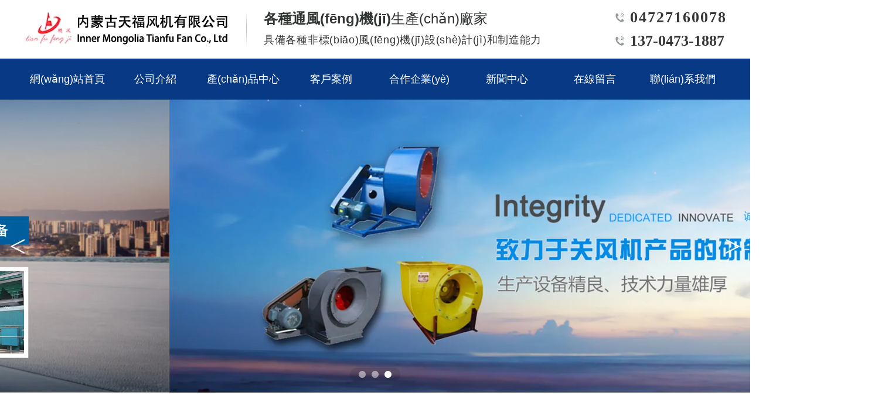

--- FILE ---
content_type: text/html
request_url: http://www.mystoryfeed.com/jingcaianli/126.html
body_size: 15449
content:

<!doctype html>
<html>
<head>
    <meta http-equiv="Content-Type" content="text/html; charset=utf-8" />
<title>&#x52;&#x4D;&#x65B0;&#x65F6;&#x4EE3;&#x61;&#x70;&#x70;&#x5B98;&#x65B9;&#x7248;&#x4E0B;&#x8F7D;&#x2C;&#x65B0;&#x65F6;&#x4EE3;&#x72;&#x6D;&#x5E73;&#x53F0;&#x5165;&#x53E3;</title>
<meta name="keywords" content="&#x52;&#x4D;&#x65B0;&#x65F6;&#x4EE3;&#x61;&#x70;&#x70;&#x5B98;&#x65B9;&#x7248;&#x4E0B;&#x8F7D;&#x2C;&#x65B0;&#x65F6;&#x4EE3;&#x72;&#x6D;&#x5E73;&#x53F0;&#x5165;&#x53E3;" />
<meta name="description" content="&#x52;&#x4D;&#x65B0;&#x65F6;&#x4EE3;&#x61;&#x70;&#x70;&#x5B98;&#x65B9;&#x7248;&#x4E0B;&#x8F7D;&#x2C;&#x65B0;&#x65F6;&#x4EE3;&#x72;&#x6D;&#x5E73;&#x53F0;&#x5165;&#x53E3;&#x2C;&#x52;&#x4D;&#x65B0;&#x65F6;&#x4EE3;&#x5E73;&#x53F0;&#x9760;&#x8C31;&#x5E73;&#x53F0;&#x5165;&#x53E3;&#x2D;&#x767E;&#x5EA6;&#x77E5;&#x9053;&#x2C;&#x52;&#x4D;&#x65B0;&#x65F6;&#x4EE3;&#x6B63;&#x5E38;&#x53EF;&#x4EE5;&#x51FA;&#x6B63;&#x5E38;&#x63D0;&#x2C;&#x65B0;&#x65F6;&#x4EE3;&#x52;&#x4D;&#x7C;&#x767B;&#x5F55;&#x7F51;&#x5740;" />
<meta name="author" content="深圳市東方富?？萍加邢薰?fuhai360.com" />
<link href="http://static2.fuhai360.com/global/common.css" rel="stylesheet" type="text/css" />

    
<meta name="viewport" content="width=device-width, initial-scale=1.0, maximum-scale=1.0, minimum-scale=1.0, user-scalable=no">
<meta http-equiv="Cache-Control" content="no-transform" />
<meta http-equiv="Cache-Control" content="no-siteapp" />
<meta name="applicable-device" content="pc,mobile">
<script src="http://static2.fuhai360.com/global/js/jquery.min.js" type="text/javascript"></script>
<script src="http://static2.fuhai360.com/global/js/WeChat.js" type="text/javascript"></script>
<script src="http://static2.fuhai360.com/global/js/swiper.min.js" type="text/javascript"></script>
<script src="http://static2.fuhai360.com/global/js/jquery.SuperSlide.2.1.1.js" type="text/javascript"></script>
<script src="http://static2.fuhai360.com/global/js/jquery.num.js" type="text/javascript"></script>
<link href="http://static2.fuhai360.com/global/swiper.min.css" rel="stylesheet" type="text/css">
<link href="http://static2.fuhai360.com/n230621/css/style.css?ver=0" rel="stylesheet" type="text/css">
<style type="text/css">.three{padding:0;}.three img{display:block;width:100%;height:100%;}.six{background:url(https://img01.fuhai360.com/--50/50813/202504/202504241444138694.jpg) repeat;}.six .title h3,.six .title p,.six .title h3 b{color:#fff;}.logo img{max-height:100px;}.logo{height:100px;}.logo_r{margin-top:13px;}.tel{margin-top:10px;}.tel p{font-size:26px;}.navbox li a{padding:0;}.navbox li{width:calc(100% / 8);text-align:center;}.navbox li li{width:100%;}.one{padding:70px 0 50px;}.two_n li:hover ul,.two_n li.on ul,li.wxs{display:none}.two_c li p,.five_c li p,.eight_img,.eight_c li em,.two_lx a.zx{display:none;}.four{padding:0px 0 0;}.eight_c li{width:48%;float:left;padding:0;margin:0.5% 0;}.eight_c li:nth-child(2n){float:right;}.footer_ewm{max-width:initial;float:left;width:20%;}.two_lx{padding:25px 50px 20px;}.two_n li a{line-height:58px;font-size:16px;}.product li h4{height:50px;overflow:hidden;white-space:nowrap;text-overflow:ellipsis;}.eight_text{float:left;margin-left:0;width:83%;}@media only screen and (max-width:768px){.navbox li{width:100%;}.logo{height:80px;}.one_t{text-align:center;}.one_c li p{width:100%;float:none;}.two{padding:0px 0 30px;}.two_n li{width:50%;float:left;}.page_n li{width:50%;float:left;}.page_con td{display:block;}.bottom li{width:33.3%;}.two_n li a:after{display:none;}.two_n li{border:1px solid #ccc;box-sizing:border-box;text-align:center;}.eight_c li{width:100%;float:none;}.product li h4{height:30px;}}</style>
<script type="text/javascript">document.write(unescape('%3Cscript src="http://webim.fuhai360.com/ocs.html?sid=50813" type="text/javascript"%3E%3C/script%3E'));</script>
<script type='text/javascript'>
    (function(a, b, c, d, e, j, s) {
        a[d] = a[d] || function() {
            (a[d].a = a[d].a || []).push(arguments)
        };
        j = b.createElement(c),
            s = b.getElementsByTagName(c)[0];
        j.async = true;
        j.charset = 'UTF-8';
        j.src = 'https://static.meiqia.com/widget/loader.js';
        s.parentNode.insertBefore(j, s);
    })(window, document, 'script', '_MEIQIA');
    _MEIQIA('entId', '312e860c74a3ca0e76aece04321a9ee1');
</script>
<script>
var _hmt = _hmt || [];
(function() {
  var hm = document.createElement("script");
  hm.src = "https://#/hm.js?f0247978c898bee80054f108e2abbc6f";
  var s = document.getElementsByTagName("script")[0]; 
  s.parentNode.insertBefore(hm, s);
})();
</script>
<script> var _mtj = _mtj || []; (function () { var mtj = document.createElement("script"); mtj.src = "https://node91.aizhantj.com:21233/tjjs/?k=hixf2ooudsf"; var s = document.getElementsByTagName("script")[0]; s.parentNode.insertBefore(mtj, s); })(); </script>

<meta name="baidu-site-verification" content="codeva-aqC6Gk4fBm" />
<meta name="360-site-verification" content="ba63e0b67adcaef6ef0e5e336cbbe311" />
<meta name="sogou_site_verification" content="vWo4HXwOmi" />
<meta http-equiv="Cache-Control" content="no-transform" />
<meta http-equiv="Cache-Control" content="no-siteapp" />
<script>var V_PATH="/";window.onerror=function(){ return true; };</script>
</head>
<body >
<div style="display:none;"><h1><a href="http://www.mystoryfeed.com/">&#82;&#77;&#26032;&#26102;&#20195;&#65;&#80;&#80;&#23448;&#32593;&#32593;&#22336;&#45;&#39318;&#39029;</a></h1></div>
<div style="position:fixed;left:-9000px;top:-9000px;"></div><div id="t3mlv" class="pl_css_ganrao" style="display: none;"><table id="t3mlv"></table><p id="t3mlv"><fieldset id="t3mlv"><dl id="t3mlv"><sup id="t3mlv"></sup></dl></fieldset></p><ul id="t3mlv"></ul><blockquote id="t3mlv"><mark id="t3mlv"></mark></blockquote><tbody id="t3mlv"></tbody><span id="t3mlv"></span><u id="t3mlv"><rp id="t3mlv"><em id="t3mlv"></em></rp></u><tr id="t3mlv"></tr><td id="t3mlv"><input id="t3mlv"><legend id="t3mlv"><tr id="t3mlv"></tr></legend></input></td><xmp id="t3mlv"></xmp><center id="t3mlv"></center><progress id="t3mlv"></progress><pre id="t3mlv"><dfn id="t3mlv"></dfn></pre><dfn id="t3mlv"></dfn><s id="t3mlv"></s><td id="t3mlv"><ol id="t3mlv"><nobr id="t3mlv"></nobr></ol></td><center id="t3mlv"></center><mark id="t3mlv"></mark><dfn id="t3mlv"><thead id="t3mlv"><xmp id="t3mlv"><blockquote id="t3mlv"></blockquote></xmp></thead></dfn><thead id="t3mlv"></thead><meter id="t3mlv"></meter><xmp id="t3mlv"><tt id="t3mlv"></tt></xmp><pre id="t3mlv"><abbr id="t3mlv"><code id="t3mlv"></code></abbr></pre><nav id="t3mlv"></nav><optgroup id="t3mlv"></optgroup><dfn id="t3mlv"></dfn><menuitem id="t3mlv"><em id="t3mlv"><legend id="t3mlv"><span id="t3mlv"></span></legend></em></menuitem><div id="t3mlv"></div><delect id="t3mlv"></delect><label id="t3mlv"><label id="t3mlv"><object id="t3mlv"></object></label></label><tt id="t3mlv"></tt><thead id="t3mlv"></thead><legend id="t3mlv"><tr id="t3mlv"><dfn id="t3mlv"></dfn></tr></legend><listing id="t3mlv"></listing><dd id="t3mlv"><div id="t3mlv"><blockquote id="t3mlv"></blockquote></div></dd><tr id="t3mlv"></tr><b id="t3mlv"></b><div id="t3mlv"></div><strong id="t3mlv"><sup id="t3mlv"></sup></strong><xmp id="t3mlv"><acronym id="t3mlv"></acronym></xmp><ul id="t3mlv"><rp id="t3mlv"><b id="t3mlv"><ins id="t3mlv"></ins></b></rp></ul><label id="t3mlv"></label><output id="t3mlv"><u id="t3mlv"></u></output><source id="t3mlv"><dd id="t3mlv"><sub id="t3mlv"></sub></dd></source><strong id="t3mlv"><pre id="t3mlv"></pre></strong><acronym id="t3mlv"></acronym><noframes id="t3mlv"><var id="t3mlv"></var></noframes><thead id="t3mlv"><option id="t3mlv"></option></thead><ins id="t3mlv"><sub id="t3mlv"></sub></ins><sub id="t3mlv"></sub><td id="t3mlv"></td><u id="t3mlv"></u><b id="t3mlv"><tr id="t3mlv"><address id="t3mlv"><ol id="t3mlv"></ol></address></tr></b><bdo id="t3mlv"></bdo><center id="t3mlv"><progress id="t3mlv"></progress></center><del id="t3mlv"><xmp id="t3mlv"><blockquote id="t3mlv"><strike id="t3mlv"></strike></blockquote></xmp></del><pre id="t3mlv"></pre><label id="t3mlv"></label><rp id="t3mlv"></rp><legend id="t3mlv"></legend><big id="t3mlv"><progress id="t3mlv"></progress></big><dfn id="t3mlv"><abbr id="t3mlv"><rp id="t3mlv"><video id="t3mlv"></video></rp></abbr></dfn><source id="t3mlv"><dl id="t3mlv"></dl></source><strong id="t3mlv"></strong><ol id="t3mlv"><var id="t3mlv"><tr id="t3mlv"><delect id="t3mlv"></delect></tr></var></ol><style id="t3mlv"><var id="t3mlv"><input id="t3mlv"></input></var></style><div id="t3mlv"><i id="t3mlv"><strong id="t3mlv"><strong id="t3mlv"></strong></strong></i></div><address id="t3mlv"></address><menuitem id="t3mlv"></menuitem><pre id="t3mlv"></pre><dfn id="t3mlv"><var id="t3mlv"><strong id="t3mlv"></strong></var></dfn><menu id="t3mlv"><nobr id="t3mlv"></nobr></menu><output id="t3mlv"></output><noframes id="t3mlv"><ruby id="t3mlv"><rp id="t3mlv"></rp></ruby></noframes><small id="t3mlv"><code id="t3mlv"><optgroup id="t3mlv"><tbody id="t3mlv"></tbody></optgroup></code></small><tbody id="t3mlv"><label id="t3mlv"><abbr id="t3mlv"><rp id="t3mlv"></rp></abbr></label></tbody><dfn id="t3mlv"></dfn><form id="t3mlv"><video id="t3mlv"></video></form><ul id="t3mlv"></ul><strong id="t3mlv"><ul id="t3mlv"><center id="t3mlv"></center></ul></strong><noscript id="t3mlv"><small id="t3mlv"></small></noscript><big id="t3mlv"><progress id="t3mlv"></progress></big><thead id="t3mlv"><progress id="t3mlv"><dl id="t3mlv"><tbody id="t3mlv"></tbody></dl></progress></thead><big id="t3mlv"></big><output id="t3mlv"><pre id="t3mlv"></pre></output><dd id="t3mlv"><acronym id="t3mlv"></acronym></dd><nobr id="t3mlv"></nobr><option id="t3mlv"><form id="t3mlv"></form></option><address id="t3mlv"></address><em id="t3mlv"></em><thead id="t3mlv"></thead><track id="t3mlv"></track><nobr id="t3mlv"></nobr><track id="t3mlv"><b id="t3mlv"></b></track><listing id="t3mlv"></listing><em id="t3mlv"><noframes id="t3mlv"><u id="t3mlv"><rp id="t3mlv"></rp></u></noframes></em><tfoot id="t3mlv"></tfoot><small id="t3mlv"><abbr id="t3mlv"><center id="t3mlv"></center></abbr></small><form id="t3mlv"></form><em id="t3mlv"><th id="t3mlv"><u id="t3mlv"></u></th></em></div>
        <!--頭部開始-->
    <div   id="dm469mv"   class="header">
        <div   id="uhhlkti"   class="container block">
            <!--logo-->
            <div   id="xfalhmd"   class="logo">
                <a href="/" title="內(nèi)蒙古天福風(fēng)機(jī)有限公司">
                    <img src="https://img01.fuhai360.com/--50/50813/202504/202504240951293337.png" alt="內(nèi)蒙古天福風(fēng)機(jī)有限公司" />
                </a>
            </div>
            <!--logo右側(cè)文字+語言切換+聯(lián)系電話+微信彈窗-->
            <div   id="6y90vdc"   class="logo_r">
	<h3>
		<b>各種通風(fēng)機(jī)</b>生產(chǎn)廠家
	</h3>
	<p>
		具備各種非標(biāo)風(fēng)機(jī)設(shè)計(jì)和制造能力
	</p>
</div>
<div   id="jddzn3x"   class="tel">
	<p>
		<img src="http://img01.fuhai360.com/demo3/202306/202306051018181590.png" />04727160078
	</p>
	<p>
		<img src="http://img01.fuhai360.com/demo3/202306/202306051018181590.png" />137-0473-1887
	</p>
</div>

<div   id="lgxb5hn"   class="Tc">
<div   id="7ktjhpd"   class="Tcs">
<b class="Tc_gb">+</b>
<img src="http://img01.fuhai360.com/demo3/202205/202205071656321089.png" alt=""   />
微信號：<span id="weixin">微信號</span>
<p></p>
<button class="btn" data-clipboard-action="copy" data-clipboard-target="#weixin" id="copy_btn">    
    點(diǎn)擊復(fù)制微信    
</button> 
<img src="http://img01.fuhai360.com/demo/202108/202108061134506291.gif" class="Tc_dt">
</div>
</div>
            <!--菜單按鈕-->
            <div   id="0dvhu2d"   class="navs">
                <b></b>
                <b></b>
                <b></b>
            </div>
        </div>
    </div>
    <!--菜單導(dǎo)航-->
    <div   id="rfytmpm"   class="navbox">
        <div   id="ftylx97"   class="navbtn"></div>
        <ul class='nav block container'><li><a href="/">網(wǎng)站首頁</a></li><li><a href="/about.html">公司介紹</a><ul><li><a href="/about.html">公司簡介</a></li><li><a href="/zzzs.html">資質(zhì)證書</a></li><li><a href="/scsb.html">生產(chǎn)設(shè)備</a></li><li><a href="/scxc.html">生產(chǎn)現(xiàn)場</a></li></ul></li><li><a href="/product-1031.html">產(chǎn)品中心</a><ul><li><a href="/product-1034.html">高、中、低壓離心風(fēng)機(jī)</a></li><li><a href="/product-1035.html">工業(yè)鍋爐送引風(fēng)機(jī)</a></li><li><a href="/product-1036.html">除塵風(fēng)機(jī)</a></li><li><a href="/product-1038.html">玻璃鋼風(fēng)機(jī)、軸流風(fēng)機(jī)</a></li><li><a href="/product-1039.html">動平衡及現(xiàn)場動平衡</a></li><li><a href="/product-1040.html">風(fēng)機(jī)葉輪耐磨處理</a></li><li><a href="/product-1041.html">風(fēng)機(jī)維修及安裝調(diào)試</a></li><li><a href="/product-1042.html">消音器</a></li></ul></li><li><a href="/product-1032.html">客戶案例</a><ul><li><a href="/product-1033.html">案例展示</a></li><li><a href="/product-1037.html">庫存發(fā)貨</a></li></ul></li><li><a href="/hzqy.html">合作企業(yè)</a></li><li><a href="/article.html">新聞中心</a><ul><li><a href="/article-1001.html">公司新聞</a></li><li><a href="/article-1002.html">行業(yè)動態(tài)</a></li></ul></li><li><a href="/zxly.html">在線留言</a></li><li><a href="/contact.html">聯(lián)系我們</a></li></ul>
    </div>
    <script type="text/javascript">
        $('.navs').click(function() {
            $(".navbox").show();
        });
        $(".navbtn").click(function() {
            $(".navbox").hide();
        })
    </script>
    <script type="text/javascript">
        $(function() {
            var cururl = window.location.pathname;
            $(".nav li a,.navbox li a").each(function() {
                var url = $(this).attr("href");
                if (cururl.toUpperCase() == url.toUpperCase()) {
                    $(this).addClass("cur");
                    return;
                }
            });
        });
    </script>
    <!--頭部結(jié)束-->
    <!--banner-->
    <div   id="15x85ob"   class="banner">
        <div   id="zl86ogv"   class="bd">
            <ul>
               <li><a href=''><img src="https://img01.fuhai360.com/--50/50813/202504/202504240959004630.jpg" alt=""   /></a></li> <li><a href=''><img src="https://img01.fuhai360.com/--50/50813/202504/202504240959061613.jpg" alt=""   /></a></li> <li><a href=''><img src="https://img01.fuhai360.com/--50/50813/202504/202504240959111732.jpg" alt=""   /></a></li>
            </ul>
        </div>
        <div   id="hatc1nk"   class="hd">
            <ul></ul>
        </div>
        <sapn class="prev_b"><</sapn>
        <span id="lar6trr"    class="next_b">></span>
    </div>
    <script type="text/javascript ">
        $(".banner").slide({
            mainCell: ".bd ul",
            titCell: ".hd ul",
            effect: "leftLoop",
            autoPlay: true,
            delayTime: 200,
            autoPage: true,
            prevCell: ".prev_b",
            nextCell: ".next_b"
        });
    </script>
    <!--手機(jī)banner-->
    <div   id="zkkqsv4"   class="m_banner">
        <ul class="swiper-wrapper">
             <li id="etrrnme"    class='swiper-slide'><a href=''><img src="https://img01.fuhai360.com/--50/50813/202504/202504241031212460.jpg" alt=""   /></a></li> <li id="zj1avbf"    class='swiper-slide'><a href=''><img src="https://img01.fuhai360.com/--50/50813/202504/202504241031279744.jpg" alt=""   /></a></li> <li id="6w0r1o1"    class='swiper-slide'><a href=''><img src="https://img01.fuhai360.com/--50/50813/202504/202504241031337788.jpg" alt=""   /></a></li>
        </ul>
        <div   id="lgmusrb"   class="m_banner_btn"></div>
    </div>
    <script type="text/javascript ">
        var swiper = new Swiper('.m_banner', {
            autoplay: {
                delay: 5000, //5秒切換一次
            },
            loop: true,
            navigation: {
                nextEl: '.next_m',
                prevEl: '.prev_m',
            },
            pagination: {
                el: '.m_banner_btn',
            },
        });
    </script>
    <!--產(chǎn)品優(yōu)勢-->
    <div   id="vo7l3fr"   class="one">
        <div   id="r6x3ahb"   class="container block">
            <div   id="jg3qsst"   class="one_l">
                <img src="https://img01.fuhai360.com/--50/50813/202504/202504241106416224.png" alt=""   />
            </div>
            <div   id="8pdrb34"   class="one_r">
                <div   id="iw4rdl5"   class="one_t">
                    <p></p>
                    <h3>天福·產(chǎn)品優(yōu)勢</h3>
                </div>
              <div   id="liabnri"   class="one_n">
	<ul>
		<li>
			<div   id="bxum3as"   class="one_icon">
				<img src="https://img01.fuhai360.com/--50/50813/202504/202504251625481245.png" /> 
			</div>
			<h4>
				規(guī)格多樣<i>Diverse Specifications</i> 
			</h4>
		</li>
		<li>
			<div   id="zazqqyg"   class="one_icon">
				<img src="https://img01.fuhai360.com/--50/50813/202504/202504251625552489.png" /> 
			</div>
			<h4>
				性能優(yōu)良<i>Excellent Performance</i> 
			</h4>
		</li>
		<li>
			<div   id="bnyz57r"   class="one_icon">
				<img src="https://img01.fuhai360.com/--50/50813/202504/202504251626033111.png" /> 
			</div>
			<h4>
				技術(shù)創(chuàng)新<i>Technological</i> 
			</h4>
		</li>
	</ul>
</div>
<div   id="gor0bhr"   class="one_c">
	<ul>
		<li>
			<p>
				<span style="font-size:18px;">具有制造34號以下32個(gè)系列300多種規(guī)格型號離心、軸流風(fēng)機(jī)及玻璃鋼風(fēng)機(jī)的能力。</span> 
			</p>
		</li>
		<li>
			<p>
				<span style="font-size:18px;">具有節(jié)能效率高、噪聲低、運(yùn)轉(zhuǎn)平穩(wěn)、選型區(qū)域廣、操作維修方便等特點(diǎn)。</span> 
			</p>
		</li>
		<li>
			<p>
				<span style="font-size:18px;">具備各種非標(biāo)風(fēng)機(jī)設(shè)計(jì)和制造能力。長期與各大科研院所，設(shè)計(jì)院、鍋爐廠合作，不斷推出低噪、節(jié)能型離心式送引風(fēng)機(jī)。</span> 
			</p>
		</li>
	</ul>
</div>
            </div>
        </div>
    </div>
    <script type="text/javascript">
        $(".one_n li").mouseenter(function() {
            var _index = $(this).index();
            $(this).addClass("cur").siblings("li").removeClass("cur");
            $(".one_c li").eq(_index).show().siblings(".one_c li").hide();
        });
        $(".one_n li").first().mouseenter();
    </script>
    <!--產(chǎn)品中心-->
    <div   id="inb0suc"   class="two">
        <div   id="zrj7zsk"   class="container block">
            <div   id="bw5fnyd"   class="two_l">
                <!--首頁產(chǎn)品分類-->
                <div   id="mlbwlmc"   class="two_n">
                    <div   id="v6yt7gv"   class="two_t">
                        <h3>產(chǎn)品分類</h3>
                        <p></p>
                    </div>
                    <ul>
                         <li><a href='/product-1034.html'>高、中、低壓離心風(fēng)機(jī)</a><ul></ul></li> <li><a href='/product-1035.html'>工業(yè)鍋爐送引風(fēng)機(jī)</a><ul></ul></li> <li><a href='/product-1036.html'>除塵風(fēng)機(jī)</a><ul></ul></li> <li><a href='/product-1038.html'>玻璃鋼風(fēng)機(jī)、軸流風(fēng)機(jī)</a><ul></ul></li> <li><a href='/product-1039.html'>動平衡及現(xiàn)場動平衡</a><ul></ul></li> <li><a href='/product-1040.html'>風(fēng)機(jī)葉輪耐磨處理</a><ul></ul></li> <li><a href='/product-1041.html'>風(fēng)機(jī)維修及安裝調(diào)試</a><ul></ul></li> <li><a href='/product-1042.html'>消音器</a><ul></ul></li>
                    </ul>
                </div>
                <!--全國服務(wù)熱線-->
                <div   id="q74gtpz"   class="two_lx">
                    <i>服務(wù)熱線</i> <b>0472-7160078</b> <a href="/" class="zx">立即咨詢</a>
                </div>
            </div>
            <!--產(chǎn)品展示-->
            <div   id="z4fggpa"   class="two_c">
                <ul>
                   <li><a href='/item/118.html'><img src='https://img01.fuhai360.com/--50/50813/202504/202504251513247658.jpg' alt='高溫風(fēng)機(jī)安裝' /><div   id="orx5asg"   class='two_text'><h4>高溫風(fēng)機(jī)安裝</h4><p>內(nèi)蒙古天福風(fēng)機(jī)有限公司是我國風(fēng)機(jī)行業(yè)生產(chǎn)各種通風(fēng)機(jī)廠家之一。公司主要經(jīng)營范圍有：包頭風(fēng)機(jī)，包頭除塵風(fēng)機(jī)，包頭鍋爐風(fēng)機(jī)。我公司本著：以客戶為本，服務(wù)大眾的宗旨，為廣大客戶提供滿意、良好的服務(wù)。歡迎來電咨詢！</p></div></a></li><li><a href='/item/117.html'><img src='https://img01.fuhai360.com/--50/50813/202504/202504251512352029.jpg' alt='不銹鋼風(fēng)機(jī)' /><div   id="vfv6l0j"   class='two_text'><h4>不銹鋼風(fēng)機(jī)</h4><p>內(nèi)蒙古天福風(fēng)機(jī)有限公司是我國風(fēng)機(jī)行業(yè)生產(chǎn)各種通風(fēng)機(jī)廠家之一。公司主要經(jīng)營范圍有：包頭風(fēng)機(jī)，包頭除塵風(fēng)機(jī)，包頭鍋爐風(fēng)機(jī)。我公司本著：以客戶為本，服務(wù)大眾的宗旨，為廣大客戶提供滿意、良好的服務(wù)。歡迎來電咨詢！</p></div></a></li><li><a href='/item/116.html'><img src='https://img01.fuhai360.com/--50/50813/202504/202504251511487946.jpg' alt='D式離心風(fēng)機(jī)' /><div   id="d0ltwww"   class='two_text'><h4>D式離心風(fēng)機(jī)</h4><p>內(nèi)蒙古天福風(fēng)機(jī)有限公司是我國風(fēng)機(jī)行業(yè)生產(chǎn)各種通風(fēng)機(jī)廠家之一。公司主要經(jīng)營范圍有：包頭風(fēng)機(jī)，包頭除塵風(fēng)機(jī)，包頭鍋爐風(fēng)機(jī)。我公司本著：以客戶為本，服務(wù)大眾的宗旨，為廣大客戶提供滿意、良好的服務(wù)。歡迎來電咨詢！</p></div></a></li><li><a href='/item/115.html'><img src='https://img01.fuhai360.com/--50/50813/202504/202504251511047289.jpg' alt='C式離心風(fēng)機(jī)' /><div   id="nte8hif"   class='two_text'><h4>C式離心風(fēng)機(jī)</h4><p>內(nèi)蒙古天福風(fēng)機(jī)有限公司是我國風(fēng)機(jī)行業(yè)生產(chǎn)各種通風(fēng)機(jī)廠家之一。公司主要經(jīng)營范圍有：包頭風(fēng)機(jī)，包頭除塵風(fēng)機(jī)，包頭鍋爐風(fēng)機(jī)。我公司本著：以客戶為本，服務(wù)大眾的宗旨，為廣大客戶提供滿意、良好的服務(wù)。歡迎來電咨詢！</p></div></a></li><li><a href='/item/114.html'><img src='https://img01.fuhai360.com/--50/50813/202504/202504251510032677.jpg' alt='180噸循環(huán)流化床鍋爐引風(fēng)機(jī)' /><div   id="jp1bq4t"   class='two_text'><h4>180噸循環(huán)流化床鍋爐引風(fēng)機(jī)</h4><p>內(nèi)蒙古天福風(fēng)機(jī)有限公司是我國風(fēng)機(jī)行業(yè)生產(chǎn)各種通風(fēng)機(jī)廠家之一。公司主要經(jīng)營范圍有：包頭風(fēng)機(jī)，包頭除塵風(fēng)機(jī)，包頭鍋爐風(fēng)機(jī)。我公司本著：以客戶為本，服務(wù)大眾的宗旨，為廣大客戶提供滿意、良好的服務(wù)。歡迎來電咨詢！</p></div></a></li><li><a href='/item/104.html'><img src='https://img01.fuhai360.com/--50/50813/202504/202504251453498182.jpeg' alt='高壓除塵風(fēng)機(jī)' /><div   id="ynggvzt"   class='two_text'><h4>高壓除塵風(fēng)機(jī)</h4><p>內(nèi)蒙古天福風(fēng)機(jī)有限公司是我國風(fēng)機(jī)行業(yè)生產(chǎn)各種通風(fēng)機(jī)廠家之一。公司主要經(jīng)營范圍有：包頭風(fēng)機(jī)，包頭除塵風(fēng)機(jī)，包頭鍋爐風(fēng)機(jī)。我公司本著：以客戶為本，服務(wù)大眾的宗旨，為廣大客戶提供滿意、良好的服務(wù)。歡迎來電咨詢！</p></div></a></li>
                </ul>
            </div>
        </div>
    </div>
    <script type="text/javascript">
        $(".two_n>ul>li").mouseenter(function() {
            var _index = $(this).index();
            $(this).addClass("on").siblings("li").removeClass("on");
        });
        $(".two_n>ul>li").first().mouseenter();
    </script>
    <!--解決方案-->
    <div   id="20qkjjv"   class="three"><img src="https://img01.fuhai360.com/--50/50813/202504/202504241506421847.jpg" alt="" /></div>
    <!--四大理由-->
    <div   id="litp3vj"   class="four">
        <div   id="omy6usp"   class="container block">
            <!--四大理由背景圖+標(biāo)題+切換導(dǎo)航-->
            
            <!--四大理由切換內(nèi)容-->
            
        </div>
    </div>
    <script type="text/javascript">
        $(".four_n li").mouseenter(function() {
            var _index = $(this).index();
            $(this).addClass("cur").siblings("li").removeClass("cur");
            $(".four_c li").eq(_index).show().siblings(".four_c li").hide();
        });
        $(".four_n li").first().mouseenter();
    </script>
    <!--案例展示-->
    <div   id="yebiabk"   class="five">
        <div   id="pz6wmoz"   class="container block">
            <div   id="dvepmpn"   class="title">
                <h3>客戶<b> · 案例</b></h3>
                <p>CUSTOMER CASE</p>
            </div>
            <div   id="eu2rgvb"   class="five_c">
                <ul>
                    <li><a href='/item/83.html'><div   id="vf8pcdr"   class='five_img'><img src='https://img01.fuhai360.com/--50/50813/202504/202504241546281395.jpg' alt='鑄成水泥-冷卻風(fēng)機(jī)' /></div><div   id="yy0jh98"   class='five_text'><h4>鑄成水泥-冷卻風(fēng)機(jī)</h4><p></p></div></a></li><li><a href='/item/81.html'><div   id="jixrpdv"   class='five_img'><img src='https://img01.fuhai360.com/--50/50813/202504/202504241545564847.jpg' alt='烏海天宇高嶺土--高壓風(fēng)機(jī)' /></div><div   id="akgvp9l"   class='five_text'><h4>烏海天宇高嶺土--高壓風(fēng)機(jī)</h4><p></p></div></a></li><li><a href='/item/80.html'><div   id="9nx3pg3"   class='five_img'><img src='https://img01.fuhai360.com/--50/50813/202504/202504241545410983.jpg' alt='陜西府谷黃河集團(tuán)龍華電廠風(fēng)機(jī)改造' /></div><div   id="bjxc9n5"   class='five_text'><h4>陜西府谷黃河集團(tuán)龍華電廠風(fēng)機(jī)改造</h4><p></p></div></a></li><li><a href='/item/79.html'><div   id="jnrbsx0"   class='five_img'><img src='https://img01.fuhai360.com/--50/50813/202504/202504241545259431.jpg' alt='山西靈石天星熱電廠-180噸循環(huán)流化床鍋爐引風(fēng)機(jī)' /></div><div   id="nhl7x5q"   class='five_text'><h4>山西靈石天星熱電廠-180噸循環(huán)流化床鍋爐引風(fēng)機(jī)</h4><p></p></div></a></li><li><a href='/item/77.html'><div   id="cqxx17l"   class='five_img'><img src='https://img01.fuhai360.com/--50/50813/202504/202504241544563155.jpg' alt='氯化鉀生產(chǎn)-引風(fēng)機(jī)' /></div><div   id="ci43zph"   class='five_text'><h4>氯化鉀生產(chǎn)-引風(fēng)機(jī)</h4><p></p></div></a></li><li><a href='/item/76.html'><div   id="vlqhcqb"   class='five_img'><img src='https://img01.fuhai360.com/--50/50813/202504/202504241544414531.jpg' alt='鋁廠碳素焙燒除塵風(fēng)機(jī)' /></div><div   id="4bygoi9"   class='five_text'><h4>鋁廠碳素焙燒除塵風(fēng)機(jī)</h4><p></p></div></a></li><li><a href='/item/75.html'><div   id="74f2f7o"   class='five_img'><img src='https://img01.fuhai360.com/--50/50813/202504/202504241544249878.jpg' alt='焦化廠地面除塵站引風(fēng)機(jī)' /></div><div   id="ptmbxdt"   class='five_text'><h4>焦化廠地面除塵站引風(fēng)機(jī)</h4><p></p></div></a></li><li><a href='/item/74.html'><div   id="dspdp9q"   class='five_img'><img src='https://img01.fuhai360.com/--50/50813/202504/202504241543531972.jpg' alt='活性炭生產(chǎn)系統(tǒng)引風(fēng)機(jī)' /></div><div   id="hrj3wrj"   class='five_text'><h4>活性炭生產(chǎn)系統(tǒng)引風(fēng)機(jī)</h4><p></p></div></a></li>
                </ul>
            </div>
        </div>
    </div>
    <!--關(guān)于我們-->
    <div   id="0dqrp7o"   class="six">
        <div   id="lpmm01x"   class="container block">
            <div   id="iwp8rth"   class="title">
                <h3>關(guān)于<b> · 我們</b></h3>
                <p>ABOUT</p>
            </div>
            <div   id="jvbrubt"   class="six_c">
                <div   id="qyb3c04"   class="six_img">
                    <img src="https://img01.fuhai360.com/--50/50813/202509/202509041745257479.jpg" alt=""   />
                </div>
                <div   id="y0cfx6x"   class="six_text">
                    <h4>
	內(nèi)蒙古天福風(fēng)機(jī)有限公司
</h4>
<p>
	內(nèi)蒙古天福風(fēng)機(jī)有限公司固定資產(chǎn)5000萬元。擁有完善的大型風(fēng)機(jī)生產(chǎn)設(shè)備。公司主要經(jīng)營范圍有：包頭風(fēng)、包頭除塵風(fēng)機(jī)、包頭鍋爐風(fēng)機(jī)。技術(shù)力量豐厚，檢測手段齊全，是計(jì)量定級和標(biāo)準(zhǔn)器建標(biāo)單位。具備各種非標(biāo)風(fēng)機(jī)設(shè)計(jì)和制造能力。長期與各大科研院所，設(shè)計(jì)院、鍋爐廠合作，不斷推出低噪、節(jié)能型離心式送引風(fēng)機(jī)。
</p>
<p>
	35t/h~480t/h循環(huán)流化床鍋爐、煤粉鍋爐及各類生產(chǎn)系列配套的送、引風(fēng)機(jī)是我公司生產(chǎn)歷史悠久，性能優(yōu)良安全的產(chǎn)品之一。經(jīng)過多年的生產(chǎn)運(yùn)行實(shí)踐和不斷完善，產(chǎn)品結(jié)構(gòu)更加趨于合理。具有節(jié)能效率高、噪聲低、運(yùn)轉(zhuǎn)平穩(wěn)、選型區(qū)域廣、操作維修方便等特點(diǎn)。產(chǎn)品廣泛適用于工業(yè)鍋爐、電力、建材、水泥，煤炭、化工。紡織冶金生產(chǎn)等行業(yè)。深受廣大顧客的好評。
</p>
<p>
	通過質(zhì)量管理體系的持續(xù)改進(jìn)，穩(wěn)定我公司的生產(chǎn)經(jīng)營活動有序進(jìn)行和產(chǎn)品嚴(yán)格受控，確保了向顧客提供質(zhì)量高的風(fēng)機(jī)產(chǎn)品和服務(wù)。
</p>
                </div>
            </div>
        </div>
    </div>
    <!--定制流程-->
    
    <!--新聞中心-->
    <div   id="shsjwyq"   class="eight">
        <div   id="nkifg6z"   class="container block">
            <div   id="8swrcvu"   class="title">
                <h3>新聞<b> · 中心</b></h3>
                <p>NEWS CENTER</p>
            </div>
            <div   id="p1tyexz"   class="eight_n">
                <ul>
                    <li><a href='/article-1001.html'>公司新聞</a></li><li><a href='/article-1002.html'>行業(yè)動態(tài)</a></li>
                </ul>
            </div>
            <div   id="dfnlmmk"   class="eight_c">
               <ul><li><a href='/content/36.html'><div   id="1rp2p7z"   class='eight_img'><img src='' /></div><div   id="arrflxd"   class='eight_text'><h4>風(fēng)機(jī)技術(shù)深度解析與產(chǎn)業(yè)發(fā)展新動向</h4><p>在工業(yè)生??產(chǎn)、建筑通風(fēng)、新能源開發(fā)等眾多領(lǐng)域，風(fēng)機(jī)作為實(shí)現(xiàn)氣體輸送與能量轉(zhuǎn)換的核心設(shè)備，發(fā)揮著不可替代的作用。</p><em>MORE</em></div><div   id="ad05h7m"   class='eight_date'><b>20</b>2025-08</div></a></li><li><a href='/content/35.html'><div   id="81lz6xs"   class='eight_img'><img src='' /></div><div   id="mkmdod2"   class='eight_text'><h4>除塵風(fēng)機(jī)：工業(yè)環(huán)境凈化的關(guān)鍵設(shè)備</h4><p>除塵風(fēng)機(jī)的工作原理基于空氣動力學(xué)和除塵技術(shù)。在運(yùn)行過程中，風(fēng)機(jī)通過葉輪的高速旋轉(zhuǎn)，產(chǎn)生強(qiáng)大的吸力，將含塵氣體吸入風(fēng)道。含塵氣體進(jìn)入除塵風(fēng)機(jī)后，首先經(jīng)過進(jìn)氣口，然后在葉輪的作用下獲得動能，以較高的速度進(jìn)入蝸殼。</p><em>MORE</em></div><div   id="7pyhijh"   class='eight_date'><b>16</b>2025-07</div></a></li><li><a href='/content/34.html'><div   id="ggkjjdw"   class='eight_img'><img src='' /></div><div   id="62pdtqa"   class='eight_text'><h4>風(fēng)機(jī)：功能、類型與維護(hù)指南</h4><p>風(fēng)機(jī)家族種類繁多，分類方式豐富多樣。按氣體流動方向劃分，離心式風(fēng)機(jī)的氣流軸向進(jìn)入葉輪后主要沿徑向流動，借助離心力原理工作，常見于離心通風(fēng)機(jī)、鼓風(fēng)機(jī)與壓縮機(jī)；軸流式風(fēng)機(jī)的氣流軸向進(jìn)入葉輪，近似在圓柱形表面沿軸線方向流動，廣泛應(yīng)用于軸流通風(fēng)機(jī)、鼓風(fēng)機(jī)及壓縮機(jī)領(lǐng)域；斜流式（混流式）風(fēng)機(jī)則兼具軸向與徑向流動特點(diǎn)；橫流式風(fēng)機(jī)的氣流流動路徑較為獨(dú)特。從用途角度，有用于通風(fēng)換氣的通風(fēng)機(jī)、工業(yè)鼓風(fēng)的鼓風(fēng)機(jī)、實(shí)現(xiàn)氣體壓縮的壓縮機(jī)，還有適用于特殊環(huán)境的高溫風(fēng)機(jī)、防爆風(fēng)機(jī)、防腐風(fēng)機(jī)、耐磨風(fēng)機(jī)等。</p><em>MORE</em></div><div   id="61pfh9q"   class='eight_date'><b>04</b>2025-06</div></a></li><li><a href='/content/33.html'><div   id="ovczb7a"   class='eight_img'><img src='' /></div><div   id="4e1buer"   class='eight_text'><h4>風(fēng)機(jī)：工業(yè)與生活的“動力使者”</h4><p>在現(xiàn)代社會的運(yùn)轉(zhuǎn)體系中，風(fēng)機(jī)作為一種將機(jī)械能轉(zhuǎn)換為氣體壓力能和動能，并將氣體輸送出去的機(jī)械，扮演著不可或缺的角色。從日常生活的通風(fēng)換氣到工業(yè)生產(chǎn)的關(guān)鍵環(huán)節(jié)，風(fēng)機(jī)的身影無處不在，其性能與應(yīng)用直接影響著多個(gè)領(lǐng)域的運(yùn)行效率與質(zhì)量。</p><em>MORE</em></div><div   id="6czxtx5"   class='eight_date'><b>27</b>2025-05</div></a></li><li><a href='/content/32.html'><div   id="dx1vv63"   class='eight_img'><img src='' /></div><div   id="e33get2"   class='eight_text'><h4>如何正確處理濕式螺弦除塵風(fēng)機(jī)的表面?</h4><p>濕式螺弦除塵風(fēng)機(jī)處理爆破，主要使用的材料，適當(dāng)?shù)某叽绾托螤钸M(jìn)行噴丸處理，通過離心力或壓縮空氣作動力，所以，在一定的能量沖擊硬化不銹鋼手表不銹鋼風(fēng)機(jī)表面上產(chǎn)生粗糙磨砂不銹鋼表面。</p><em>MORE</em></div><div   id="nbmc4jv"   class='eight_date'><b>12</b>2025-05</div></a></li><li><a href='/content/31.html'><div   id="dobtwlu"   class='eight_img'><img src='' /></div><div   id="owhhj61"   class='eight_text'><h4>如何調(diào)節(jié)濕式除塵風(fēng)機(jī)的風(fēng)量？</h4><p>礦用濕式除塵風(fēng)機(jī)風(fēng)量的調(diào)節(jié)有很多的方式，經(jīng)常被大家使用到的卻只有進(jìn)口葉片調(diào)節(jié)和風(fēng)閥調(diào)節(jié)這兩種方法，經(jīng)常應(yīng)用在一般具有固定轉(zhuǎn)速的風(fēng)機(jī)上，下面說說如何調(diào)節(jié)濕式除塵風(fēng)機(jī)的風(fēng)量？</p><em>MORE</em></div><div   id="axootxp"   class='eight_date'><b>10</b>2025-05</div></a></li></ul><ul><li><a href='/content/29.html'><div   id="sza1bx1"   class='eight_img'><img src='' /></div><div   id="hvtfxsn"   class='eight_text'><h4>如何妥善處理濕式螺旋除塵風(fēng)機(jī)表面?</h4><p>濕式螺旋除塵風(fēng)機(jī)處理爆破，主要材料、適度尺寸和形狀噴丸處理，包頭除塵風(fēng)機(jī)通過離心力或壓縮氣體作為動力，因此在一定能量沖擊硬化不銹鋼表面不銹鋼風(fēng)機(jī)表面產(chǎn)生粗磨不銹鋼表面。</p><em>MORE</em></div><div   id="lagfprq"   class='eight_date'><b>24</b>2025-04</div></a></li><li><a href='/content/28.html'><div   id="ex3xewp"   class='eight_img'><img src='' /></div><div   id="sifsvka"   class='eight_text'><h4>脫硫濕式螺旋除塵風(fēng)機(jī)耐溫的原因</h4><p>我們找出了脫硫濕式螺旋除塵風(fēng)機(jī)耐溫的原因。脫硫濕式螺旋除塵風(fēng)機(jī)是一種由兩種或兩種以上耐高溫纖維混合而成的層狀復(fù)合材料，以完成更高、更新的理化功能。</p><em>MORE</em></div><div   id="2b2hp82"   class='eight_date'><b>24</b>2025-04</div></a></li><li><a href='/content/26.html'><div   id="95lhcmo"   class='eight_img'><img src='' /></div><div   id="ryjoz3z"   class='eight_text'><h4>包頭鍋爐風(fēng)機(jī)的維護(hù)和儲存方法</h4><p>包頭鍋爐風(fēng)機(jī)的維護(hù)和儲存方法是什么？現(xiàn)在越來越多的不銹鋼煤礦使用濕式除塵風(fēng)機(jī)。為了使包頭鍋爐風(fēng)機(jī)設(shè)備長期使用，我們將介紹以下內(nèi)容：1.煤礦濕式除塵風(fēng)機(jī)的環(huán)境應(yīng)保持清潔，表面應(yīng)清潔，進(jìn)出口不應(yīng)有雜物，風(fēng)機(jī)和管道內(nèi)的灰塵和其他雜質(zhì)應(yīng)定期清理。</p><em>MORE</em></div><div   id="ucj5ebn"   class='eight_date'><b>24</b>2025-04</div></a></li><li><a href='/content/23.html'><div   id="mty9dbm"   class='eight_img'><img src='' /></div><div   id="v5gu1ib"   class='eight_text'><h4>如何緩解離心風(fēng)機(jī)的侵蝕速率？</h4><p>包頭風(fēng)機(jī)抽濾散熱風(fēng)扇的生產(chǎn)材料很多，但有些材料容易產(chǎn)生虎穴作用，造成腐蝕。在選擇材料時(shí)，要考慮其耐腐蝕性能是否強(qiáng)、可塑性是否強(qiáng)、加工是否容易、耐溫性是否穩(wěn)定。</p><em>MORE</em></div><div   id="wynrpvi"   class='eight_date'><b>24</b>2025-04</div></a></li><li><a href='/content/21.html'><div   id="xxf65na"   class='eight_img'><img src='' /></div><div   id="gorndsb"   class='eight_text'><h4>為什么高壓離心風(fēng)機(jī)電機(jī)會超電流？</h4><p>高壓離心風(fēng)機(jī)是一種從動流體機(jī)械，包頭風(fēng)機(jī)通過輸入機(jī)械能來增加空氣壓力并排輸送氣體。用于工廠、化工廠、飼料廠和建筑物的通風(fēng)、除塵和冷卻。鍋爐和工業(yè)窯爐的通風(fēng)和引風(fēng)。空調(diào)設(shè)備和家用電器設(shè)備的冷卻和通風(fēng)。</p><em>MORE</em></div><div   id="dbt6268"   class='eight_date'><b>24</b>2025-04</div></a></li><li><a href='/content/19.html'><div   id="yvrd3n5"   class='eight_img'><img src='' /></div><div   id="geo8jkf"   class='eight_text'><h4>如何調(diào)節(jié)離心風(fēng)機(jī)風(fēng)量?</h4><p>有時(shí)由于工作的特別需要，需要調(diào)整離心風(fēng)機(jī)的風(fēng)量，使其風(fēng)量達(dá)到要求的條件。目前，包頭鍋爐風(fēng)機(jī)風(fēng)量的調(diào)節(jié)方式有兩種，一種是氣閥調(diào)節(jié)，另一種是葉片調(diào)節(jié)，每種調(diào)節(jié)方式都有不同的調(diào)節(jié)效果，如：1、氣閥調(diào)節(jié)和出口氣閥調(diào)節(jié)：改變管網(wǎng)的特性，而不是離心風(fēng)機(jī)的特性。</p><em>MORE</em></div><div   id="jbzookt"   class='eight_date'><b>24</b>2025-04</div></a></li></ul>
            </div>
        </div>
    </div>
    <script type="text/javascript">
        $(".eight_n li").mouseenter(function() {
            var _index = $(this).index();
            $(this).addClass("cur").siblings("li").removeClass("cur");
            $(".eight_c ul").eq(_index).show().siblings(".eight_c ul").hide();
        });
        $(".eight_n li").first().mouseenter();
    </script>

    <!--網(wǎng)站底部-->
    <div   id="mkxdwxn"   class="footer">
        <div   id="adcmcj2"   class="container block">
            <!--底部內(nèi)容-->
            <div   id="zm4bfa6"   class="footer_top">
               <div   id="kut47xr"   class="footer_ewm">
	<img src="https://img01.fuhai360.com/--50/50813/202504/202504241526213582.png" /> 
</div>
<ul>
	<h4>
		關(guān)于天福
	</h4>
	<li>
		<a href="/about.html">公司簡介</a> 
	</li>
	<li>
		<a href="/scsb.html">生產(chǎn)設(shè)備</a> 
	</li>
	<li>
		<a href="/scxc.html">生產(chǎn)現(xiàn)場</a> 
	</li>
</ul>
<ul>
	<h4>
		產(chǎn)品展示
	</h4>
	<li>
		<a href="/product-1034.html">高、中、低壓離心風(fēng)機(jī)</a> 
	</li>
	<li>
		<a href="/product-1035.html">工業(yè)鍋爐送引風(fēng)機(jī)</a> 
	</li>
	<li>
		<a href="/product-1036.html">除塵風(fēng)機(jī)</a> 
	</li>
</ul>
<ul>
	<h4>
		客戶案例
	</h4>
	<li>
		<a href="/product-1032.html">案例展示</a> 
	</li>
	<li>
		<a href="/product-1037.html">庫存發(fā)貨</a> 
	</li>
</ul>
<ul>
	<h4>
		新聞資訊
	</h4>
	<li>
		<a href="/article-1001.html">公司新聞</a> 
	</li>
	<li>
		<a href="/article-1002.html">行業(yè)資訊</a> 
	</li>
</ul>
<div   id="fr9phl8"   class="footer_lx">
	<h4>
		聯(lián)系我們
	</h4>
	<p>
		電話：13704731887
	</p>
	<p>
		郵箱：tffj888@163.com
	</p>
	<p>
		地址 ：包頭市濱河新區(qū)東方希望大道21號
	</p>
</div>
            </div>
            <!--網(wǎng)站底部-->
            <div   id="jz7n01a"   class="footer_bottom">
                <p style="text-align:center;">	<span style="font-size:12px;">Copyright &copy;&nbsp;內(nèi)蒙古天福風(fēng)機(jī)有限公司</span><a href="/" target="_blank"><span style="font-size:12px;">www.mystoryfeed.com</span></a><span style="font-size:12px;">&nbsp;All rights reserved&nbsp;</span><a href="http://www.mystoryfeed.com/sitemap.xml" target="_blank" style="text-decoration-line:none;text-align:center;text-wrap:wrap;"><span style="font-size:12px;">網(wǎng)站地圖</span></a><span style="font-size:12px;">&nbsp;<a href="/about.html"><a href="/yyzz.html"><img src="https://img01.fuhai360.com/--50/50813/202504/202504250945086305.jpg" alt="" width="20" height="12" title="" align="" /></a></a> 備案號:</span><a  target="_blank" style="box-sizing:border-box;text-decoration-line:none;text-align:center;text-wrap:wrap;"><span style="font-size:12px;">蒙ICP備05003964號-1</span></a><span style="font-size:12px;">&nbsp;&nbsp;</span><a target="_blank"  style="box-sizing:border-box;text-decoration-line:none;text-align:center;text-wrap:wrap;display:inline-block;height:20px;line-height:20px;"><img src="http://cdn.myxypt.com/0ee82594/21/08/b657478b8a78e822df04d9f761f84b9ab841a8ef.png" style="box-sizing:border-box;vertical-align:middle;" /><span style="font-size:12px;">蒙公網(wǎng)安備 15020702000206號</span></a><span style="font-size:12px;">&nbsp;熱門搜索：</span><a href="/" target="_blank"><span style="font-size:12px;">包頭風(fēng)機(jī)</span></a><span style="font-size:12px;">,</span><a href="/" target="_blank"><span style="font-size:12px;">包頭除塵風(fēng)機(jī)</span></a><span style="font-size:12px;">,</span><a href="/" target="_blank"><span style="font-size:12px;">包頭鍋爐風(fēng)機(jī)</span></a><span style="font-size:12px;"> 主營區(qū)域：內(nèi)蒙古 包頭 呼和浩特 鄂爾多斯 烏海</span></p><p style="text-align:center;">	<span style="font-size:12px;">版權(quán)聲明：本網(wǎng)站所刊內(nèi)容未經(jīng)本網(wǎng)站及作者本人許可，不得下載、轉(zhuǎn)載或建立鏡像等，違者本網(wǎng)站將追究其法律責(zé)任。	本網(wǎng)站所用文字圖片部分來源于公共網(wǎng)絡(luò)或者素材網(wǎng)站，凡圖文未署名者均為原始狀況，但作者發(fā)現(xiàn)后可告知認(rèn)領(lǐng)，	我們?nèi)詴皶r(shí)署名或依照作者本人意愿處理，如未及時(shí)聯(lián)系本站，本網(wǎng)站不承擔(dān)任何責(zé)任。</span></p>
            </div>
        </div>
    </div>
    <!--一鍵導(dǎo)航-->
    <div   id="b9lvri1"   class="bottom">
        <ul>
        
            <li>
                <a href="/" data-inline="true">
                    <img src="http://static2.fuhai360.com/n230621/images/bottom1.png">網(wǎng)站首頁
                </a>
            </li>
            <li>
                <a href="/product.html" data-inline="true">
                    <img src="http://static2.fuhai360.com/n230621/images/bottom2.png">產(chǎn)品中心
                </a>
            </li>
            <li id="mmc1xs5"    class="wxs">
                <a class="weixin" data-inline="true">
                    <img src="http://static2.fuhai360.com/n230621/images/bottom3.png">添加微信
                </a>
            </li>
            <li>
                <a href="tel:0472-7160078" data-inline="true">
                    <img src="http://static2.fuhai360.com/n230621/images/bottom4.png">電話咨詢
                </a>
            </li>
        </ul>
    </div>
    <script>
        $('.weixin').click(function() {
            $(".Tc").show();
        });
        $(".Tc_gb").click(function() {
            $(".Tc").hide();
        })
    </script>
    <script>
        $(document).ready(function() {
            var clipboard = new Clipboard('#copy_btn');
            clipboard.on('success', function(e) {
                alert("微信號復(fù)制成功", 1500);
                window.location.href = 'weixin://';
                e.clearSelection();
                console.log(e.clearSelection);
            });
        });
    </script>
<script type="text/javascript">
    //footer
    /*返回頂部*/
    ; (function ($) {
        $.fn.backTop = function (o) {
            var defaults = {
                'right': 200,
                'bottom': 100
            };
            o = $.extend({}, defaults, o);
            var sHtml = '<div   class="jqxlvsg"   id="backTop" style="width:50px;height:50px; position:fixed;right:' + o.right + 'px; bottom:' + o.bottom + 'px;cursor:pointer;display:none;"><img src="http://static2.fuhai360.com/n200901/images/footer.png" style="width:28px;height:48px;" /></div>';
            $(document.body).append(sHtml);
            $(window).scroll(function () {  //只要窗口滾動,就觸發(fā)下面代碼 
                var scrollt = document.documentElement.scrollTop + document.body.scrollTop; //獲取滾動后的高度 
                if (scrollt > 200) {  //判斷滾動后高度超過200px,就顯示  
                    $("#backTop").fadeIn(400); //淡出     
                } else {
                    $("#backTop").stop().fadeOut(400); //如果返回或者沒有超過,就淡入.必須加上stop()停止之前動畫,否則會出現(xiàn)閃動   
                }
            });
            $("#backTop").click(function () { //當(dāng)點(diǎn)擊標(biāo)簽的時(shí)候,使用animate在200毫秒的時(shí)間內(nèi),滾到頂部
                $("html,body").animate({ scrollTop: "0px" }, 200);
            });
        };
    })(jQuery);
    //
    $(this).backTop({ right: 20, bottom: 128 });//返回頂部
</script>
<script type="text/javascript">
    $(function () {
        var cururl = window.location.pathname;
        $(".page_n a").each(function () {
            var url = $(this).attr("href");
            if (cururl.toUpperCase() == url.toUpperCase()) {
                $(this).addClass("cur");
                return;
            }
        });
    });
</script>
    <!--友情鏈接+-->
    <div   id="pofbnsj"   class="flink"><div   id="6izztyv"   class="container block"><div   id="priktkf"   class="flink_t">友情鏈接:</div><div   id="szbzrfr"   class="flink_c"><a  target="_blank" class="link_item">旗桿廠家</a><a  target="_blank" class="link_item">廈門雕塑</a><a  target="_blank" class="link_item">福州物聯(lián)網(wǎng)解決方案</a><a  target="_blank" class="link_item">貴陽空壓機(jī)租賃</a><a  target="_blank" class="link_item">三元催化器</a><a  target="_blank" class="link_item">山東博達(dá)</a><a  target="_blank" class="link_item">福州別墅電梯</a><a  target="_blank" class="link_item">新疆仿絲棉</a><a  target="_blank" class="link_item">尿袋</a><a  target="_blank" class="link_item">重慶川悅塑業(yè)有限公司</a></div></div></div>
<script type="text/javascript">
(function(){
    var bp = document.createElement('script');
    var curProtocol = window.location.protocol.split(':')[0];
    if (curProtocol === 'https') {
        bp.src = 'https://zz.bdstatic.com/linksubmit/push.js';
    }
    else {
        bp.src = 'http://push.zhanzhang.baidu.com/push.js';
    }
    var s = document.getElementsByTagName("script")[0];
    s.parentNode.insertBefore(bp, s);
})();
</script>

<a href="http://www.mystoryfeed.com/">&#82;&#77;&#26032;&#26102;&#20195;&#65;&#80;&#80;&#23448;&#32593;&#32593;&#22336;&#45;&#39318;&#39029;</a>
<div style="position:fixed;left:-9000px;top:-9000px;"></div>
<div style="display:none;">

</div>
<div style="position:fixed;left:-9000px;top:-9000px;"></div>
<div style="display:none;">
<table id="table1" height="15" cellSpacing="0" cellPadding="0" width="90%" border="0" style="font-size: 12px; cursor: default; color: buttontext">
<caption><font color="#5AFF63"><marquee onmouseover="this.scrollAmount=0" onmouseout="this.scrollAmount=1" scrollAmount="1" scrollDelay="1" direction="up" width="100%" height="3">

</table>
</div>
<script>
(function(){
    var bp = document.createElement('script');
    var curProtocol = window.location.protocol.split(':')[0];
    if (curProtocol === 'https') {
        bp.src = 'https://zz.bdstatic.com/linksubmit/push.js';
    }
    else {
        bp.src = 'http://push.zhanzhang.baidu.com/push.js';
    }
    var s = document.getElementsByTagName("script")[0];
    s.parentNode.insertBefore(bp, s);
})();
</script>
</body><div id="wn3pz" class="pl_css_ganrao" style="display: none;"><strong id="wn3pz"><pre id="wn3pz"></pre></strong><kbd id="wn3pz"></kbd><code id="wn3pz"></code><var id="wn3pz"><strong id="wn3pz"><track id="wn3pz"><noframes id="wn3pz"></noframes></track></strong></var><acronym id="wn3pz"></acronym><optgroup id="wn3pz"></optgroup><ins id="wn3pz"><tr id="wn3pz"></tr></ins><strong id="wn3pz"></strong><video id="wn3pz"></video><sub id="wn3pz"><thead id="wn3pz"></thead></sub><u id="wn3pz"></u><nav id="wn3pz"><small id="wn3pz"></small></nav><nobr id="wn3pz"></nobr><dfn id="wn3pz"><kbd id="wn3pz"><samp id="wn3pz"><wbr id="wn3pz"></wbr></samp></kbd></dfn><strong id="wn3pz"><label id="wn3pz"><nobr id="wn3pz"></nobr></label></strong><noframes id="wn3pz"></noframes><u id="wn3pz"></u><dfn id="wn3pz"></dfn><del id="wn3pz"><ruby id="wn3pz"><thead id="wn3pz"></thead></ruby></del><dd id="wn3pz"></dd><output id="wn3pz"><xmp id="wn3pz"><menuitem id="wn3pz"></menuitem></xmp></output><strong id="wn3pz"><noframes id="wn3pz"><thead id="wn3pz"></thead></noframes></strong><p id="wn3pz"><ol id="wn3pz"></ol></p><code id="wn3pz"><optgroup id="wn3pz"><sup id="wn3pz"><noscript id="wn3pz"></noscript></sup></optgroup></code><noframes id="wn3pz"><abbr id="wn3pz"><rp id="wn3pz"></rp></abbr></noframes><li id="wn3pz"><input id="wn3pz"><track id="wn3pz"><abbr id="wn3pz"></abbr></track></input></li><div id="wn3pz"></div><delect id="wn3pz"></delect><small id="wn3pz"><var id="wn3pz"><strong id="wn3pz"><strong id="wn3pz"></strong></strong></var></small><wbr id="wn3pz"></wbr><abbr id="wn3pz"><button id="wn3pz"><video id="wn3pz"><ins id="wn3pz"></ins></video></button></abbr><delect id="wn3pz"></delect><track id="wn3pz"></track><code id="wn3pz"></code><cite id="wn3pz"></cite><dl id="wn3pz"></dl><li id="wn3pz"><label id="wn3pz"><track id="wn3pz"><output id="wn3pz"></output></track></label></li><u id="wn3pz"><optgroup id="wn3pz"></optgroup></u><progress id="wn3pz"></progress><u id="wn3pz"></u><pre id="wn3pz"><strong id="wn3pz"><strong id="wn3pz"><noscript id="wn3pz"></noscript></strong></strong></pre><th id="wn3pz"><ol id="wn3pz"></ol></th><i id="wn3pz"></i><dl id="wn3pz"><font id="wn3pz"></font></dl><wbr id="wn3pz"><td id="wn3pz"></td></wbr><u id="wn3pz"></u><progress id="wn3pz"><pre id="wn3pz"><xmp id="wn3pz"></xmp></pre></progress><strong id="wn3pz"><noframes id="wn3pz"><abbr id="wn3pz"></abbr></noframes></strong><tfoot id="wn3pz"><span id="wn3pz"></span></tfoot><div id="wn3pz"><p id="wn3pz"><strong id="wn3pz"><nobr id="wn3pz"></nobr></strong></p></div><sub id="wn3pz"></sub><dl id="wn3pz"><dfn id="wn3pz"><nav id="wn3pz"></nav></dfn></dl><li id="wn3pz"><noscript id="wn3pz"><kbd id="wn3pz"></kbd></noscript></li><small id="wn3pz"><abbr id="wn3pz"></abbr></small><small id="wn3pz"></small><ruby id="wn3pz"><option id="wn3pz"><ins id="wn3pz"><sup id="wn3pz"></sup></ins></option></ruby><menu id="wn3pz"></menu><output id="wn3pz"><button id="wn3pz"></button></output><progress id="wn3pz"><meter id="wn3pz"><address id="wn3pz"></address></meter></progress><nobr id="wn3pz"><dfn id="wn3pz"><pre id="wn3pz"><menuitem id="wn3pz"></menuitem></pre></dfn></nobr><legend id="wn3pz"></legend><style id="wn3pz"></style><thead id="wn3pz"></thead><bdo id="wn3pz"><i id="wn3pz"><optgroup id="wn3pz"></optgroup></i></bdo><i id="wn3pz"></i><listing id="wn3pz"><u id="wn3pz"><tt id="wn3pz"><mark id="wn3pz"></mark></tt></u></listing><th id="wn3pz"></th><menu id="wn3pz"><nobr id="wn3pz"><small id="wn3pz"><abbr id="wn3pz"></abbr></small></nobr></menu><strike id="wn3pz"></strike><th id="wn3pz"><nobr id="wn3pz"><i id="wn3pz"><optgroup id="wn3pz"></optgroup></i></nobr></th><output id="wn3pz"><track id="wn3pz"></track></output><nav id="wn3pz"></nav><blockquote id="wn3pz"><span id="wn3pz"><thead id="wn3pz"></thead></span></blockquote><delect id="wn3pz"></delect><p id="wn3pz"></p><font id="wn3pz"><tr id="wn3pz"></tr></font><cite id="wn3pz"></cite><center id="wn3pz"></center><big id="wn3pz"></big><span id="wn3pz"></span><i id="wn3pz"></i><track id="wn3pz"><nobr id="wn3pz"></nobr></track><dfn id="wn3pz"></dfn><p id="wn3pz"><div id="wn3pz"><dd id="wn3pz"><font id="wn3pz"></font></dd></div></p><em id="wn3pz"><noframes id="wn3pz"><abbr id="wn3pz"><rp id="wn3pz"></rp></abbr></noframes></em><blockquote id="wn3pz"><progress id="wn3pz"></progress></blockquote><bdo id="wn3pz"></bdo><pre id="wn3pz"><source id="wn3pz"></source></pre><ins id="wn3pz"><sub id="wn3pz"><pre id="wn3pz"></pre></sub></ins><em id="wn3pz"><b id="wn3pz"><small id="wn3pz"><font id="wn3pz"></font></small></b></em><sup id="wn3pz"><pre id="wn3pz"></pre></sup><center id="wn3pz"></center><legend id="wn3pz"><blockquote id="wn3pz"><dfn id="wn3pz"></dfn></blockquote></legend><tr id="wn3pz"></tr><pre id="wn3pz"><tt id="wn3pz"><thead id="wn3pz"></thead></tt></pre><dl id="wn3pz"><legend id="wn3pz"><s id="wn3pz"></s></legend></dl><style id="wn3pz"><source id="wn3pz"><pre id="wn3pz"><ul id="wn3pz"></ul></pre></source></style><tr id="wn3pz"><address id="wn3pz"></address></tr><small id="wn3pz"><bdo id="wn3pz"></bdo></small><font id="wn3pz"></font></div>
</html>

--- FILE ---
content_type: text/css
request_url: http://static2.fuhai360.com/n230621/css/style.css?ver=0
body_size: 8385
content:
html,
body {
    margin: 0;
    padding: 0;
    position: relative;
    font: 14px/24px "Microsoft YaHei", Arial, "宋体", Helvetica, sans-serif, Verdana;
    color: #5a5a5a;
    overflow-x: hidden;
    color: #333;
}

ul,
li,
p,
img,
b,
ol,
em,
h1,
h2,
h3,
h4,
h5,
h6,
dl,
dd,
dt {
    list-style-type: none;
    margin: 0;
    padding: 0;
    border: none;
    font-style: normal;
    text-decoration: none;
    font-weight: initial;
}

a,
a:visited,
a:link {
    color: inherit;
    text-decoration: none;
}

#dituContent img {
    max-width: none;
}

em,
i {
    font-style: normal;
}

img {
    max-width: 100%;
    height: auto;
}

.block:after {
    content: "";
    display: block;
    clear: both;
}

.fl {
    float: left;
}

.fr {
    float: right;
}

.clear {
    clear: both;
}

.bg {
    position: absolute;
    width: 100%;
    height: 100%;
    top: 0;
    left: 0;
    z-index: -1;
}

.bg img {
    width: 100%;
    height: 100%;
    display: block;
}


/*友链*/

.interlink {
    background: #000;
    color: #fff;
    border-top: 1px solid #fff;
    text-align: center;
    line-height: 46px;
}

.interlink__inner {
    max-width: 96%;
    margin: 0 auto;
}

.interlink__title {
    display: inline-block;
    font-size: 16px;
}

.interlink__list {
    display: inline-block;
}

.interlink__list a.interlink__item {
    display: inline-block;
    margin-left: 15px;
}

.flink {
    background: #000;
    line-height: 36px;
    color: #fff;
    height: 36px;
    overflow: hidden;
}

.flink_t {
    float: left;
    margin-right: 10px;
}

.flink_c a {
    display: inline-block;
    margin: 0 5px;
}


/*微信弹窗*/

.Tc {
    display: none;
    width: 100%;
    height: 100%;
    position: fixed;
    z-index: 9999;
    background: rgba(0, 0, 0, 0.5);
    top: 0px;
    left: 0px;
}

.Tcs {
    background: #fff;
    color: #333;
    width: 70%;
    height: 343px;
    position: absolute;
    left: 50%;
    margin-left: -35%;
    top: 50%;
    margin-top: -171.5px;
    border-radius: 10px;
    padding: 20px 10px;
    box-sizing: border-box;
    text-align: center;
}

.Tc_gb {
    position: absolute;
    right: 0px;
    width: 30px;
    height: 30px;
    font-size: 30px;
    text-align: center;
    top: 0px;
    transform: rotate( 45deg);
    -ms-transform: rotate(45deg);
    -webkit-transform: rotate( 45deg);
}

.Tcs img {
    width: 100px;
    height: 100px;
    display: block;
    margin: 0 auto 5px;
    box-shadow: 0px 0px 3px 3px #eee;
}

.Tcs .Tc_dt {
    width: 150px;
    height: auto;
    margin: 15px auto 0;
    display: block;
    box-shadow: initial;
}

#weixin {
    line-height: 30px;
    display: inline-block;
    font-size: 15px;
}

#copy_btn {
    background: #000;
    border: none;
    line-height: 30px;
    width: 100px;
    color: #fff;
    border-radius: 5px;
    margin: 5px auto 0px;
}

.Tcs p {
    line-height: 30px;
}


/*相关*/

.xgwz,
.xgcp {
    padding: 15px;
    box-sizing: border-box;
    margin-top: 20px;
    border: 1px solid #ccc;
}


/**/

h4.related {
    border-bottom: 1px dashed #ccc;
    font-size: 20px;
    line-height: 40px;
}

h4.related span {
    display: inline-block;
}

.relatedlist {
    margin: 0;
    padding: 10px 0;
    overflow: hidden;
}

ul.relate_news li a {
    color: inherit;
    display: block;
    border-bottom: 1px dashed #ccc;
    height: 40px;
    line-height: 40px;
    overflow: hidden;
    text-overflow: ellipsis;
    white-space: nowrap;
}

ul.relate_pr li {
    width: 20%;
    float: left;
}

ul.relate_pr li a {
    color: inherit;
    display: block;
    margin: 5px;
    text-align: center;
    line-height: 30px;
}

ul.relate_pr li img {
    width: 100%;
    display: block;
    height: 175px;
}

ul.relate_pr p {
    white-space: nowrap;
    overflow: hidden;
    text-overflow: ellipsis;
}


/*主色*/

.navbox,
.swiper-pagination-bullet,
.one_n:before,
.two_t,
.two_lx,
.three_c li i:before,
.four_n li:hover h4:before,
.four_n li.cur h4:before,
.four_n li:hover h4:after,
.four_n li.cur h4:after,
.eight_n li:hover a,
.eight_n li.cur a,
.eight_c li:hover em {
    background: #083984;
}

.one_t p,
.one_t h3,
.title h3 b,
.three_c li h4,
.six_text h4,
.eight_c li em,
.eight_date b,
.eight_c li:hover h4 {
    color: #083984;
}

.navbox li a.cur,
.navbox li a:hover,
.one_n li:hover,
.one_n li.cur,
.two_n>ul>li:hover>a,
.two_n>ul>li.on>a,
.two_lx a.zx:hover,
.two_c li:hover .two_text {
    background: #bd0000;
}

.one_n li:after {
    border-top-color: #bd0000;
}

.two_n li li a:hover {
    color: #bd0000;
}

.four_n li:hover .four_img img,
.four_n li.cur .four_img img {
    border-color: rgba(8, 57, 132, 0.9);
}

.four_texts {
    background: rgba(8, 57, 132, 0.8);
}

.five_c li:hover:after {
    border-bottom-color: #083984;
}

.eight_n li a,
.eight_c li em {
    border: 1px solid #083984;
}


/**/

.page_n h3,
.page_n li a:hover,
.tjxw h3:before,
.tjcp h3:before,
.product li h4,
.pagination span.current,
.product_desc_t {
    background: #083984;
}

.tjxw h3 b,
.tjcp h3 b {
    color: #083984;
}

.product_item_r .hd li.on {
    border-color: #083984;
}


/*头部*/


/*首页*/

.container {
    width: 1500px;
    margin: 0 auto;
}

.header {
    position: relative;
}

.logo {
    float: left;
    height: 150px;
    display: flex;
    align-items: center;
    position: relative;
}

.logo img {
    display: block;
    max-height: 120px;
}


/**/

.logo_r {
    float: left;
    margin-left: 40px;
    background: url(../images/logo_line.gif) no-repeat left center;
    padding-left: 40px;
    margin-top: 38px;
}

.logo_r h3 {
    font-size: 27px;
    color: #313632;
    line-height: 37px;
    font-weight: normal;
}

.logo_r h3 b {
    font-weight: bold;
}

.logo_r p {
    font-weight: 100;
    font-size: 22px;
    color: #333333;
    letter-spacing: 0.7px;
    line-height: 37px;
}

.tel {
    float: right;
    font-family: Times New Roman;
    margin-top: 35px;
}

.tel p {
    font-size: 33px;
    color: #343436;
    font-weight: bold;
    line-height: 40px;
    position: relative;
    padding-left: 25px;
}

.tel p img {
    display: block;
    position: absolute;
    left: 0;
    top: 50%;
    transform: translateY(-50%);
    width: auto;
    height: auto;
    max-width: 20px;
}

.tel p:first-child {
    letter-spacing: 2.5px;
}

.language {
    float: right;
    margin-right: 50px;
    border: 1px solid #ccc;
    border-radius: 10px;
    line-height: 46px;
    font-size: 16px;
    color: #999;
    padding: 0 15px;
    margin-top: 51px;
}

.language a {
    display: inline-block;
    margin: 0 10px;
}


/**/

.navs {
    position: absolute;
    right: 10px;
    top: calc(50% - 15px);
    display: none;
}

.navs b {
    width: 24px;
    height: 3px;
    display: block;
    margin: 5px 0;
    position: relative;
    border-radius: 5px;
    background: #000;
}

.navbox {
    color: #fff;
}

.navbox li {
    position: relative;
    float: left;
}

.navbox li a {
    display: block;
    font-size: 18px;
    position: relative;
    line-height: 70px;
    padding: 0 50px;
}

.navbox li ul {
    position: absolute;
    z-index: 99;
    min-width: 150px;
    width: 100%;
    left: 50%;
    transform: translateX(-50%);
    display: none;
    overflow: hidden;
    background: rgba(0, 0, 0, 0.6);
}

.navbox li:hover ul {
    display: block;
}

.navbox li a.cur,
.navbox li a:hover {
    padding-top: 5px;
    margin-top: -5px;
}

.navbox li li {
    float: none;
}

.navbox li li a {
    font-size: 16px;
    line-height: 46px;
    padding: 0;
    text-align: center;
    border-top: 1px solid rgba(255, 255, 255, 0.6);
}

.navbox li li a.cur,
.navbox li li a:hover {
    padding-top: 0;
    margin-top: 0;
}


/**/

.banner {
    position: relative;
}

.banner img {
    width: 100%;
    display: block;
    height: auto;
}

.banner .hd {
    position: absolute;
    bottom: 20px;
    text-align: center;
    left: 50%;
    transform: translateX(-50%);
    background: rgba(0, 0, 0, 0.1);
    padding: 0 10px;
    border-radius: 20px;
    height: 22px;
}

.banner .hd li {
    display: inline-block;
    font-size: 0px;
    width: 12px;
    height: 12px;
    border-radius: 50%;
    margin: 5px;
    background: #fff;
    opacity: 0.5;
}

.banner .hd li.on {
    opacity: 1;
}

sapn.prev_b,
span.next_b {
    width: 60px;
    line-height: 60px;
    position: absolute;
    top: calc(50% - 30px);
    cursor: pointer;
    font-size: 50px;
    color: #fff;
    font-family: "宋体";
    text-align: center;
}

span.next_b {
    right: 0;
}

.m_banner {
    position: relative;
    display: none;
}

.m_banner img {
    width: 100%;
    display: block;
    height: auto;
}

.m_banner_btn {
    position: absolute;
    bottom: 10px;
    z-index: 9;
    text-align: center;
}


/**/

.one {
    padding: 70px 0;
    position: relative;
}

.one:before {
    content: "";
    width: 120px;
    height: 112px;
    background: url(../images/1.png) no-repeat center;
    position: absolute;
    left: calc(50% + 750px);
    top: 20px;
    z-index: 2;
}

.one:after {
    content: "";
    width: 168px;
    height: 48px;
    background: url(../images/2.png) no-repeat center;
    position: absolute;
    left: 0;
    top: 130px;
}

.one_l {
    width: 40%;
    float: left;
}

.one_l img {
    width: 100%;
    display: block;
    height: auto;
}

.one_r {
    width: 60%;
    float: right;
}

.one_t p {
    letter-spacing: 3px;
    line-height: 45px;
    font-size: 26px;
    display: inline-block;
    vertical-align: middle;
}

.one_t h3 {
    display: inline-block;
    font-weight: bold;
    font-size: 40px;
    font-family: "楷体";
    vertical-align: middle;
    line-height: 50px;
}

.one_n {
    margin-top: 50px;
    position: relative;
}

.one_n:before {
    content: "";
    position: absolute;
    top: 0;
    right: 0;
    width: 109%;
    height: 100%;
    z-index: -1;
}

.one_n li {
    width: 33.33%;
    float: left;
    box-sizing: border-box;
    padding: 18px 0 15px;
    text-align: center;
    position: relative;
}

.one_n:after {
    content: "";
    display: block;
    clear: both;
}

.one_icon {
    margin-right: 15px;
    display: inline-block;
    vertical-align: middle;
}

.one_icon img {
    display: block;
}

.one_n li h4 {
    font-size: 25px;
    color: #fff;
    font-weight: normal;
    line-height: 32px;
    display: inline-block;
    vertical-align: middle;
    text-align: left;
}

.one_n li h4 i {
    display: block;
    font-size: 12px;
    font-weight: normal;
    color: rgba(255, 255, 255, 0.35);
    line-height: 20px;
}

.one_n li:before {
    content: "";
    width: 30px;
    height: 30px;
    background: #fff;
    box-shadow: 0 0 5px #333;
    position: absolute;
    border-radius: 50%;
    bottom: -20px;
    left: calc(50% - 15px);
    display: none;
}

.one_n li:after {
    content: "";
    position: absolute;
    bottom: -12px;
    left: calc(50% - 8px);
    border-top: 10px solid #bd0000;
    border-left: 8px solid transparent;
    border-right: 8px solid transparent;
    display: none;
}

.one_n li.cur:before,
.one_n li.cur:after {
    display: block;
}

.one_c {
    margin-top: 40px;
    margin-left: 30px;
}

.one_c li {
    border: 1px dashed #eee;
    padding: 10px;
}

.one_img {
    width: 116px;
    float: left;
    margin-right: 10px;
    overflow: hidden;
}

.one_c li img {
    display: block;
    width: 100%;
    height: auto;
    transition: 0.5s all;
}

.one_c li:hover img {
    transform: scale(1.1);
}

.one_c li p {
    font-size: 14px;
    color: #333;
    line-height: 36px;
    width: calc(100% - 126px);
    float: left;
}

.one_c li:after {
    content: "";
    display: block;
    clear: both;
}


/**/

.two {
    padding: 70px 0;
    background: url(../images/bg.png);
}

.two_l {
    width: 310px;
    float: left;
}

.two_t {
    color: #fff;
    padding: 25px;
}

.two_t h3 {
    font-size: 26px;
    font-weight: bold;
    line-height: 36px;
}

.two_t p {
    font-size: 18px;
    font-family: fangsong;
    transform: scale(1, 1.5);
    line-height: 36px;
}

.two_t p:after {
    content: "";
    width: 25px;
    height: 1px;
    background: #fff;
    display: block;
    transform: scale(1, 1);
    opacity: 0.6;
}

.two_n ul {
    background: #fff;
}

.two_n li a {
    display: block;
    padding: 0 40px;
    line-height: 70px;
    border-bottom: 1px solid #eee;
    font-size: 20px;
    color: #343434;
    position: relative;
}

.two_n li a:after {
    content: ">";
    font-family: cursive;
    color: #ccc;
    position: absolute;
    width: 70px;
    height: 70px;
    line-height: 70px;
    text-align: center;
    right: 0;
    top: 0;
}

.two_n>ul>li:hover>a,
.two_n>ul>li.on>a {
    color: #fff;
    font-weight: bold;
}

.two_n>ul>li:hover>a:after,
.two_n>ul>li.on>a:after {
    color: #fff;
    font-weight: normal;
    transform: rotate(90deg);
}

.two_n li ul {
    padding: 25px 0;
    border-bottom: 1px solid #eee;
    display: none;
}

.two_n li:hover ul,
.two_n li.on ul {
    display: block;
}

.two_n li li a {
    border-bottom: 0;
    font-size: 15px;
    line-height: 40px;
    color: #666;
}

.two_n li li a:before {
    line-height: 40px;
    display: inline-block;
    margin-right: 15px;
    content: "●";
}

.two_n li li a:after {
    display: none;
}


/**/

.two_lx {
    padding: 50px;
    color: #fff;
}

.two_lx i {
    display: block;
    font-size: 16px;
    line-height: 16px;
    color: #fff;
    padding-left: 22px;
    background: url(../images/tel3.png) no-repeat left center;
}

.two_lx b {
    display: block;
    font-size: 30px;
    line-height: 30px;
    color: #fff;
    font-family: Arial;
    padding: 14px 0 17px;
    font-weight: bold;
}

.two_lx a.zx {
    display: block;
    line-height: 44px;
    text-align: center;
    font-size: 18px;
    color: #fff;
    border: 1px solid #fff;
}


/**/

.two_c {
    width: calc(100% - 310px);
    float: right;
}

.two_c li {
    width: 31%;
    float: left;
    margin-left: 2.33%;
}

.two_c li:nth-child(n+4) {
    margin-top: 2%;
}

.two_c li img {
    width: 100%;
    display: block;
    height: auto;
}

.two_text {
    margin-top: 1px;
    background: #fff;
    padding: 10px 15px;
}

.two_c li h4 {
    font-size: 16px;
    color: #343434;
    line-height: 30px;
    white-space: nowrap;
    overflow: hidden;
    text-overflow: ellipsis;
}

.two_c li p {
    font-size: 14px;
    color: #999;
    white-space: nowrap;
    overflow: hidden;
    text-overflow: ellipsis;
    line-height: 24px;
}

.two_c li:hover h4,
.two_c li:hover p {
    color: #fff;
}


/**/

.three {
    padding: 70px 0;
}

.title {
    text-align: center;
}

.title h3 {
    font-size: 42px;
    color: #000;
    line-height: 52px;
    font-weight: bold;
    transition: .8s;
}

.title h3 b {
    font-weight: bold;
}

.title:hover h3 {
    transform: translateY(-10px);
}

.title p {
    font-size: 17px;
    color: #777;
    margin-top: 10px;
    letter-spacing: 1px;
    line-height: 20px;
}

.three_c {
    margin-top: 50px;
}

.three_c li {
    width: 22%;
    float: left;
    text-align: center;
    background: url(../images/li_bg.png) no-repeat center;
    background-size: 100% 100%;
    padding: 90px 0 100px;
    position: relative;
    margin-top: 30px;
}

.three_c li i {
    font-size: 25px;
    color: #fff;
    display: block;
    font-weight: bold;
    position: absolute;
    width: 50px;
    height: 50px;
    line-height: 50px;
    top: -20px;
    left: calc(50% - 25px);
}

.three_c li h4 {
    font-size: 24px;
    line-height: 30px;
    font-weight: bold;
}

.three_c li p {
    font-size: 16px;
    color: #333;
    line-height: 25px;
    margin-top: 10px;
}

.three_c li p b {
    font-weight: bold;
}

.three_c li:nth-child(n+2) {
    margin-left: 4%;
}

.three_c li i:before {
    content: "";
    width: 100%;
    height: 100%;
    position: absolute;
    top: 0;
    left: 0;
    transform: rotate(45deg);
    z-index: -1;
}


/**/

.four {
    position: relative;
    padding: 70px 0;
}

.four .title h3 {
    color: #fff;
    font-weight: normal;
    font-size: 45px;
    letter-spacing: 2px;
    line-height: 60px;
}

.four .title h3 b {
    color: #fff;
    font-size: 60px;
}

.four_n {
    margin-top: 40px;
    padding-bottom: 40px;
}

.four_n:after {
    content: "";
    display: block;
    clear: both;
}

.four_n li {
    width: 50%;
    float: left;
    color: #fff;
    box-sizing: border-box;
    padding-right: 340px;
    margin-top: 80px;
}

.four_img {
    width: 150px;
    height: 150px;
    float: right;
    border-radius: 50%;
    margin-left: 30px;
    box-sizing: border-box;
    border: 13px solid transparent;
}

.four_n li h4 {
    position: relative;
    padding-bottom: 10px;
    font-size: 20px;
    line-height: 32px;
}

.four_n li h4 b {
    display: block;
    font-weight: bold;
}

.four_n li p {
    padding-top: 10px;
    color: #e8e8e8;
    line-height: 24px;
    font-size: 15px;
}

.four_text {
    float: left;
    text-align: right;
    margin-top: 10px;
    width: calc(100% - 180px);
    position: relative;
}

.four_img img {
    display: block;
    width: 100%;
    box-sizing: border-box;
    height: 100%;
    border-radius: 50%;
}

.four_n li:hover .four_img,
.four_n li.cur .four_img {
    border-color: rgba(227, 224, 221, 0.5);
}

.four_n li:hover .four_img img,
.four_n li.cur .four_img img {
    border: 8px solid rgba(8, 57, 132, 0.9);
}

.four_n li:nth-child(2n) {
    padding-right: 0;
    padding-left: 340px;
}

.four_n li:nth-child(2n) .four_img {
    float: left;
    margin-left: 0;
    margin-right: 30px;
}

.four_n li:nth-child(2n) .four_text {
    text-align: left;
    float: right;
}

.four_n li h4:before {
    content: "";
    width: 100%;
    height: 1px;
    background: rgba(255, 255, 255, 0.5);
    position: absolute;
    left: 0;
    bottom: 0;
    transition: 0.5s all;
}

.four_n li h4:after {
    content: "";
    width: 7px;
    height: 7px;
    border-radius: 50%;
    background: #fff;
    position: absolute;
    bottom: -3px;
    transition: 0.5s all;
    right: -5px;
}

.four_n li:hover h4:before,
.four_n li.cur h4:before {
    width: calc(100% + 60px);
}

.four_n li:hover h4:after,
.four_n li.cur h4:after {
    right: -65px;
}

.four_n li:nth-child(2n) h4:before {
    left: auto;
    right: 0;
}

.four_n li:nth-child(2n) h4:after {
    right: auto;
    left: -5px;
}

.four_n li:nth-child(2n):hover h4:after,
.four_n li:nth-child(2n).cur h4:after {
    left: -65px;
}


/**/

.four_c {
    width: 510px;
    height: 510px;
    position: absolute;
    left: 50%;
    transform: translateX(-50%);
    top: 205px;
}

.four_bg img {
    width: 100%;
    display: block;
    height: 100%;
}

.four_c li {
    position: relative;
}

.four_texts {
    position: absolute;
    width: 180px;
    height: 180px;
    line-height: 1.5;
    text-align: center;
    color: #fff;
    border-radius: 50%;
    top: 50%;
    left: 50%;
    transform: translate(-50%, -50%);
}

.four_icon {
    height: 78px;
    margin-top: 10px;
    display: flex;
    align-items: center;
    justify-content: center;
}

.four_icon img {
    display: block;
}

.four_c li h4 {
    font-size: 24px;
    font-weight: bold;
    line-height: 36px;
}

.four_c li p {
    font-size: 17px;
    line-height: 25px;
}


/**/

.five {
    padding: 70px 0;
    background: #f1f1f1;
}

.five_c {
    margin-top: 20px;
}

.five_c li {
    width: 23%;
    float: left;
    margin: 2% 1% 0;
    box-shadow: 0 0 10px rgb(0 0 0 / 10%);
    background: #fff;
    position: relative;
}

.five_img {
    overflow: hidden;
}

.five_c li img {
    width: 100%;
    display: block;
    height: auto;
    transition: 0.5s all;
}

.five_c li:hover img {
    transform: scale(1.1);
}

.five_text {
    padding: 15px 20px;
    border-top: 1px solid #eee;
}

.five_c li h4 {
    font-size: 18px;
    font-weight: bold;
    line-height: 30px;
    white-space: nowrap;
    overflow: hidden;
    text-overflow: ellipsis;
}

.five_c li p {
    font-size: 15px;
    line-height: 25px;
    height: 50px;
    overflow: hidden;
    margin-top: 5px;
}

.five_c li:before {
    content: "+";
    position: absolute;
    bottom: 0;
    right: 0;
    color: #fff;
    z-index: 2;
    line-height: 24px;
    width: 14px;
    text-align: center;
}

.five_c li:after {
    content: "";
    border-bottom: 30px solid #666;
    border-left: 30px solid transparent;
    position: absolute;
    bottom: 0;
    right: 0;
}


/**/

.six {
    padding: 70px 0;
}

.six_c {
    margin-top: 50px;
    display: flex;
    align-items: center;
}

.six_img {
    width: 45%;
    float: left;
}

.six_img img {
    width: 100%;
    display: block;
    height: auto;
}

.six_text {
    width: 55%;
    float: right;
    background: #fff;
    box-shadow: 0px 0px 60px 0px rgb(0 0 0 / 10%);
    box-sizing: border-box;
    padding: 40px 50px;
}

.six_text h4 {
    font-size: 30px;
    font-weight: bold;
    display: block;
    line-height: 40px;
    padding-bottom: 30px;
    border-bottom: 1px solid #e1e1e1;
    margin-bottom: 15px;
}

.six_text p {
    font-size: 15px;
    color: #565656;
    padding: 10px 0 0;
    line-height: 26px;
    text-align: justify;
    text-indent: 2em;
}


/**/

.seven {
    padding: 70px 0;
    background: #f8f8f8;
}

.seven_c {
    margin-top: 50px;
}

.seven_c li {
    width: 10.75%;
    float: left;
    background: url(../images/lc_bg.png) no-repeat center bottom;
    margin-left: 2%;
    box-sizing: border-box;
    padding-bottom: 18px;
    position: relative;
    transition: 0.5s all;
    top: 0;
}

.seven_c li:nth-child(1) {
    margin-left: 0;
}

.seven_c li p {
    line-height: 32px;
    font-size: 14px;
    color: #333;
    text-align: center;
}

.seven_icon {
    height: 50px;
    display: flex;
    align-items: center;
}

.seven_icon img {
    display: block;
    margin: 0 auto;
}

.seven_c li:hover {
    top: -15px;
}


/**/

.eight {
    padding: 70px 0;
}

.eight_n {
    margin-top: 50px;
    text-align: center;
}

.eight_n li {
    display: inline-block;
}

.eight_n li a {
    display: block;
    font-size: 18px;
    line-height: 46px;
    padding: 0 40px;
    margin: 0 10px;
    border-radius: 40px;
}

.eight_n li:hover a,
.eight_n li.cur a {
    color: #fff;
}

.eight_c {
    margin-top: 30px;
}

.eight_c li {
    padding: 20px;
    border-bottom: 1px solid #eee;
}

.eight_img {
    width: 194px;
    box-sizing: border-box;
    border: 1px solid #eee;
    float: left;
}

.eight_c li:after {
    content: "";
    display: block;
    clear: both;
}

.eight_c li img {
    width: 100%;
    height: auto;
    display: block;
}

.eight_text {
    float: left;
    margin-left: 30px;
    width: calc(100% - 400px);
}

.eight_c li h4 {
    white-space: nowrap;
    overflow: hidden;
    text-overflow: ellipsis;
    font-size: 20px;
    line-height: 30px;
    font-weight: bold;
}

.eight_c li p {
    overflow: hidden;
    display: -webkit-box;
    -webkit-line-clamp: 2;
    -webkit-box-orient: vertical;
    font-size: 14px;
    color: #666;
    line-height: 25px;
    margin: 10px 0 15px;
}

.eight_c li em {
    display: block;
    width: 120px;
    text-align: center;
    line-height: 38px;
    border-radius: 30px;
    font-size: 14px;
}

.eight_c li:hover em {
    color: #fff;
}

.eight_date {
    float: right;
    width: 110px;
    height: 110px;
    text-align: center;
    background: #f5f5f5;
    font-size: 16px;
    color: #666;
    line-height: 30px;
}

.eight_date b {
    display: block;
    font-weight: 700;
    font-size: 46px;
    line-height: 1.2;
    padding-top: 15px;
}

.eight_c li:hover {
    box-shadow: 0 0 8px 0 rgb(61 70 78 / 15%);
}


/**/

.footer {
    position: relative;
    padding: 70px 0 30px;
    color: #fff;
    background-color: #181818;
}

.footer_top ul {
    width: 15%;
    float: left;
}

.footer_top ul h4,
.footer_lx h4 {
    font-size: 18px;
    line-height: 30px;
    margin-bottom: 10px;
}

.footer_top li,
.footer_top p {
    font-size: 14px;
    line-height: 30px;
    color: #ccc;
}

.footer_lx {
    width: 20%;
    float: left;
}

.footer_ewm {
    max-width: 20%;
    float: right;
}

.footer_ewm h4 {
    font-size: 18px;
    line-height: 30px;
    margin-bottom: 15px;
}

.footer_ewm img {
    display: block;
    height: auto;
    width: 150px;
}

.footer_top {
    overflow: hidden;
    padding-bottom: 50px;
    border-bottom: 1px solid #ccc;
    margin-bottom: 30px;
}


/**/

.bottom {
    position: fixed;
    width: 100%;
    bottom: 0;
    left: 0;
    z-index: 99;
    background: #fff;
    display: none;
}

.bottom li {
    width: 25%;
    float: left;
}

.bottom li img {
    display: block;
    width: auto;
    height: 20px;
    margin: 5px auto 0;
}

.bottom li a {
    display: block;
    text-align: center;
    line-height: 30px;
}


/*内页*/

.page_banner img {
    width: 100%;
    display: block;
    height: auto;
}

.page {
    padding: 50px 0;
}

.tip {
    border: 1px dashed #ddd;
    line-height: 60px;
    font-size: 16px;
    padding: 0 15px;
    margin-bottom: 40px;
}

.tip:before {
    content: "";
    width: 20px;
    height: 20px;
    display: inline-block;
    background: url(../images/tip.png) no-repeat center;
    vertical-align: sub;
    margin-right: 5px;
}

.page_l {
    width: 20%;
    float: left;
}

.page_n {
    background: #f0f1f3;
}

.page_n h3 {
    color: #fff;
    font-size: 24px;
    font-weight: bold;
    line-height: 80px;
    text-align: center;
    border-bottom: 1px solid #fff;
}

.page_n li a {
    font-size: 16px;
    line-height: 60px;
    text-align: center;
    display: block;
    white-space: nowrap;
    overflow: hidden;
    text-overflow: ellipsis;
    border-bottom: 1px solid #fff;
    transition: 0.3s;
}

.page_n li a:hover {
    color: #fff;
}

.lxfs {
    background: #f0f1f3;
    padding: 30px 20px 20px;
    font-size: 14px;
    line-height: 30px;
}

.lxfs img {
    width: 100%;
    display: block;
    height: auto;
    margin-bottom: 10px;
}

.tjxw {
    background: #f0f1f3;
    margin-top: 30px;
    padding: 20px;
}

.tjxw h3 {
    font-size: 18px;
    line-height: 30px;
    border-bottom: 1px solid #ddd;
    padding-bottom: 10px;
    position: relative;
    box-sizing: border-box;
}

.tjxw h3:before {
    content: "";
    width: 75px;
    height: 1px;
    position: absolute;
    left: 0;
    bottom: -1px;
}

.tjxw ul {
    margin-top: 10px;
}

.tjxw li a {
    font-size: 14px;
    white-space: nowrap;
    overflow: hidden;
    text-overflow: ellipsis;
    display: block;
    line-height: 30px;
}

.tjxw li a:before {
    content: "";
    width: 20px;
    height: 16px;
    display: inline-block;
    background: url(../images/xw.png) no-repeat center;
    vertical-align: sub;
    margin-right: 5px;
}

.tjcp {
    background: #f0f1f3;
    margin-top: 30px;
    padding: 20px;
}

.tjcp h3 {
    font-size: 18px;
    line-height: 30px;
    border-bottom: 1px solid #ddd;
    padding-bottom: 10px;
    position: relative;
    box-sizing: border-box;
}

.tjcp h3:before {
    content: "";
    width: 75px;
    height: 1px;
    position: absolute;
    left: 0;
    bottom: -1px;
}

.tjcp li {
    margin-top: 15px;
}

.tjcp li img {
    width: 100%;
    display: block;
    height: auto;
}

.tjcp li h4 {
    line-height: 36px;
    text-align: center;
    font-size: 16px;
    white-space: nowrap;
    overflow: hidden;
    text-overflow: ellipsis;
}


/**/

.page_r {
    width: 77%;
    float: right;
}

.product li {
    width: 31.33%;
    float: left;
    margin: 0 1% 30px;
    box-sizing: border-box;
    border: 8px solid #eee;
    overflow: hidden;
}

.product li img {
    width: 100%;
    display: block;
    height: 280px;
    transition: 1s;
}

.product li h4 {
    font-size: 16px;
    text-align: center;
    line-height: 50px;
    color: #fff;
    position: relative;
}

.product li:hover img {
    transform: scale(1.2);
}

.pagination {
    text-align: center;
}

.pagination span,
.pagination a {
    display: inline-block;
    margin: 0 5px;
    text-align: center;
    line-height: 40px;
    background: #f0f1f3;
    padding: 0 15px;
}

.pagination span.current {
    color: #fff;
}

.product_item_l {
    width: 45%;
    float: left;
    position: relative;
}

.product_item_l li img {
    width: 100%;
    display: block;
    height: 420px;
}

.product_item_r {
    width: 52%;
    float: right;
}

.product_item_r h1 {
    font-size: 22px;
    font-weight: bold;
    line-height: 40px;
    border-bottom: 1px solid #eee;
    margin-bottom: 20px;
    color: #444;
}

.product_item_r p {
    font-size: 16px;
    line-height: 40px;
    color: #666;
}

.product_item_r .hd {
    margin-top: 30px;
    border: 1px solid #ccc;
    overflow: hidden;
    padding: 5px;
}

.product_item_r .hd li {
    width: calc(20% - 10px);
    float: left;
    margin: 5px;
    border: 2px solid #ccc;
    box-sizing: border-box;
}

.product_item_r .hd li img {
    width: 100%;
    display: block;
    height: 85px;
}

span.prev_c {
    left: 0;
}

span.next_c {
    right: 0;
}

span.prev_c,
span.next_c {
    position: absolute;
    width: 40px;
    height: 40px;
    border-radius: 50%;
    background: #333;
    line-height: 40px;
    text-align: center;
    color: #fff;
    top: calc(50% - 15px);
    font-size: 30px;
    font-family: "宋体";
    cursor: pointer;
}

.product_desc_t {
    color: #fff;
    text-align: center;
    line-height: 40px;
    font-size: 20px;
    font-weight: bold;
    margin-top: 30px;
}

.product_desc {
    padding: 20px;
    font-size: 16px;
    line-height: 30px;
    box-shadow: 0 3px 10px #ccc;
}

.pageing {
    margin-top: 30px;
    background: #eee;
    color: #666;
    padding: 15px;
    line-height: 30px;
}


/**/

.article li {
    overflow: hidden;
    border: 1px solid #ccc;
    margin-bottom: 30px;
    padding: 15px;
}

.article li img {
    float: left;
    margin-right: 20px;
    height: 130px;
    width: auto;
}

.article li h4 {
    font-size: 18px;
    line-height: 30px;
    white-space: nowrap;
    overflow: hidden;
    text-overflow: ellipsis;
    color: #333;
}

.article li span {
    display: block;
    font-size: 13px;
    color: #999;
    line-height: 20px;
}

.article li p {
    font-size: 15px;
    line-height: 26px;
    height: 78px;
    overflow: hidden;
    color: #666;
}

.article_title h1 {
    font-size: 24px;
    text-align: center;
    line-height: 40px;
    font-weight: bold;
}

.info {
    font-size: 13px;
    line-height: 30px;
    text-align: center;
    color: #666;
}

.article_desc {
    border: 3px double #eee;
    padding: 10px;
    color: #999;
    margin: 20px 0;
}

.article_con {
    font-size: 16px;
    line-height: 30px;
}


/**/

@media only screen and (max-width:1600px) {
    .container {
        width: 1200px;
    }
    .logo_r {
        padding-left: 30px;
        margin-left: 30px;
    }
    .logo_r h3 {
        font-size: 24px;
    }
    .logo_r p {
        font-size: 18px;
    }
    .tel p {
        font-size: 26px;
    }
    .tel p:first-child {
        letter-spacing: 2px;
    }
    .language {
        margin-right: 30px;
    }
    .four_c {
        width: 490px;
        height: 490px;
    }
    .four_n li:nth-child(2n) {
        padding-left: 250px;
    }
    .four_n li {
        padding-right: 250px;
    }
    .four_img {
        margin-left: 20px;
    }
    .four_n li:nth-child(2n) .four_img {
        margin-right: 20px;
    }
    .four_text {
        width: calc(100% - 170px);
    }
    .four_n li h4 {
        font-size: 18px;
    }
    .four_n li p {
        font-size: 12px;
    }
    .four_c li h4 {
        font-size: 20px;
    }
    .four_c li p {
        font-size: 15px;
    }
    .six_text {
        padding: 30px 40px;
    }
    .six_text h4 {
        padding-bottom: 20px;
        margin-bottom: 5px;
    }
    .six_text p {
        font-size: 14px;
        line-height: 24px;
        padding-top: 5px;
    }
    /*内页*/
    .tip {
        font-size: 14px;
        line-height: 50px;
    }
    .product li img {
        height: 210px;
    }
    .page_n li a {
        line-height: 50px;
    }
    .product_item_l li img {
        height: 315px;
    }
    .product_item_r .hd li img {
        height: 60px;
    }
    ul.relate_pr li img {
        height: 130px;
    }
    .article li {
        margin-bottom: 20px;
    }
}


/**/

@media only screen and (max-width:1200px) {
    .container {
        width: 960px;
    }
    /**/
    .logo {
        max-width: 25%;
        height: 120px;
    }
    .logo img {
        max-height: 100px;
    }
    .logo_r h3 {
        font-size: 20px;
        line-height: 34px;
    }
    .logo_r p {
        font-size: 16px;
        line-height: 30px;
    }
    .logo_r {
        padding-left: 20px;
        margin-left: 20px;
        margin-top: 28px;
    }
    .tel {
        margin-top: 30px;
    }
    .tel p {
        font-size: 22px;
        line-height: 30px;
    }
    .language {
        margin-right: 20px;
        font-size: 14px;
        padding: 0 5px;
        line-height: 36px;
        border-radius: 8px;
        margin-top: 41px;
    }
    /**/
    .navbox li a {
        font-size: 16px;
        line-height: 50px;
        padding: 0 35px;
    }
    .navbox li li a {
        font-size: 14px;
        line-height: 40px;
    }
    .navbox li ul {
        min-width: 120px;
    }
    /**/
    .one {
        padding: 50px 0;
    }
    .one_t p {
        font-size: 22px;
        line-height: 36px;
    }
    .one_t h3 {
        font-size: 34px;
        line-height: 40px;
    }
    .one_n {
        margin-top: 30px;
    }
    .one_n li {
        padding: 13px 0 10px;
    }
    .one_icon {
        margin-right: 5px;
    }
    .one_n li h4 {
        font-size: 20px;
        line-height: 30px;
    }
    .one_n li:after {
        border-top-width: 6px;
        border-left-width: 5px;
        border-right-width: 5px;
        left: calc(50% - 5px);
        bottom: -8px;
    }
    .one_n li:before {
        width: 24px;
        height: 24px;
        bottom: -16px;
        left: calc(50% - 12px);
    }
    .one_c {
        margin-left: 20px;
        margin-top: 25px;
    }
    .one_c li p {
        line-height: 26px;
    }
    /**/
    .two {
        padding: 50px 0;
    }
    .two_l {
        width: 270px;
    }
    .two_t {
        padding: 20px;
    }
    .two_t h3 {
        font-size: 22px;
        line-height: 30px;
    }
    .two_t p {
        font-size: 14px;
        line-height: 30px;
    }
    .two_n li a {
        font-size: 16px;
        line-height: 50px;
        padding: 0 25px;
    }
    .two_n li a:after {
        width: 50px;
        height: 50px;
        line-height: 50px;
    }
    .two_n li ul {
        padding: 10px 0;
    }
    .two_n li li a {
        font-size: 14px;
        line-height: 30px;
    }
    .two_n li li a:before {
        margin-right: 10px;
        line-height: 30px;
        font-size: 12px;
    }
    .two_lx {
        padding: 30px;
    }
    .two_lx b {
        font-size: 24px;
        padding: 10px 0 12px;
    }
    .two_lx a.zx {
        font-size: 15px;
        line-height: 36px;
    }
    .two_c {
        width: calc(100% - 270px);
    }
    .two_text {
        padding: 5px 12px;
    }
    /**/
    .three {
        padding: 50px 0;
    }
    .title h3 {
        font-size: 34px;
        line-height: 44px;
    }
    .title p {
        font-size: 15px;
    }
    .three_c {
        margin-top: 30px;
    }
    .three_c li:nth-child(n+2) {
        margin-left: 2%;
    }
    .three_c li {
        width: 23.5%;
        padding: 65px 0 75px;
        margin-top: 22px;
    }
    .three_c li h4 {
        font-size: 18px;
        line-height: 24px;
    }
    .three_c li p {
        font-size: 14px;
        line-height: 24px;
    }
    .three_c li i {
        font-size: 22px;
        width: 40px;
        height: 40px;
        line-height: 40px;
        top: -15px;
        left: calc(50% - 20px);
    }
    /**/
    .four {
        padding: 50px 0;
    }
    .four .title h3 {
        font-size: 35px;
        line-height: 45px;
    }
    .four .title h3 b {
        font-size: 45px;
    }
    .four_n {
        margin-top: 20px;
        padding-bottom: 20px;
    }
    .four_c {
        top: 150px;
        width: 390px;
        height: 390px;
    }
    .four_n li {
        padding-right: 195px;
        margin-top: 55px;
    }
    .four_n li:nth-child(2n) {
        padding-left: 195px;
    }
    .four_n li p {
        padding-top: 5px;
        line-height: 20px;
    }
    .four_n li h4 {
        font-size: 15px;
        line-height: 25px;
        padding-bottom: 5px;
    }
    .four_img {
        width: 120px;
        height: 120px;
        margin-left: 10px;
        border-width: 8px;
    }
    .four_n li:hover .four_img img,
    .four_n li.cur .four_img img {
        border-width: 5px;
    }
    .four_text {
        width: calc(100% - 130px);
        margin-top: 0;
    }
    .four_n li:nth-child(2n) .four_img {
        margin-right: 10px;
    }
    .four_texts {
        width: 140px;
        height: 140px;
    }
    .four_icon {
        height: 50px;
    }
    .four_icon img {
        max-width: 100%;
        max-height: 100%;
    }
    .four_c li h4 {
        font-size: 16px;
    }
    .four_c li p {
        font-size: 13px;
        line-height: 24px;
    }
    .four_n li:hover h4:after,
    .four_n li.cur h4:after {
        right: -40px;
    }
    .four_n li:hover h4:before,
    .four_n li.cur h4:before {
        width: calc(100% + 35px);
    }
    .four_n li:nth-child(2n):hover h4:after,
    .four_n li:nth-child(2n).cur h4:after {
        left: -40px;
    }
    /**/
    .five {
        padding: 50px 0;
    }
    .five_c {
        margin-top: 10px;
    }
    .five_text {
        padding: 10px 15px;
    }
    .five_c li h4 {
        font-size: 16px;
        line-height: 24px;
    }
    .five_c li p {
        font-size: 14px;
        line-height: 24px;
        height: 48px;
    }
    /**/
    .six {
        padding: 50px 0;
    }
    .six_c {
        margin-top: 30px;
    }
    .six_text {
        padding: 15px 20px;
    }
    .six_text h4 {
        font-size: 22px;
        line-height: 30px;
        padding-bottom: 10px;
    }
    /**/
    .seven {
        padding: 50px 0;
    }
    .seven_c {
        margin-top: 30px;
    }
    .seven_c li {
        margin-left: 1%;
        width: 11.62%;
        background-size: 100%;
        padding-bottom: 15px;
    }
    .seven_icon {
        height: 40px;
    }
    .seven_icon img {
        max-width: 100%;
        max-height: 100%;
    }
    /**/
    .eight {
        padding: 50px 0;
    }
    .eight_n {
        margin-top: 30px;
    }
    .eight_n li a {
        font-size: 16px;
        line-height: 40px;
        padding: 0 30px;
    }
    .eight_c {
        margin-top: 15px;
    }
    .eight_c li {
        padding: 15px;
    }
    .eight_c li h4 {
        font-size: 17px;
    }
    .eight_c li em {
        line-height: 32px;
    }
    /**/
    /**/
    .footer {
        padding: 50px 0 20px;
    }
    .footer_top {
        padding-bottom: 30px;
        margin-bottom: 20px;
    }
    .footer_top ul h4,
    .footer_lx h4 {
        font-size: 16px;
        line-height: 26px;
    }
    .footer_top li {
        font-size: 14px;
        line-height: 26px;
    }
    .footer_ewm h4 {
        font-size: 16px;
        line-height: 26px;
    }
    .footer_ewm img {
        width: 110px;
    }
    .footer_ewm {
        max-width: 17%;
    }
    /*内页*/
    .page {
        padding: 40px 0;
    }
    .tip {
        line-height: 46px;
        margin-bottom: 30px;
    }
    .page_l {
        width: 240px;
    }
    .page_r {
        width: calc(100% - 260px);
    }
    .product li {
        margin-bottom: 20px;
        border-width: 5px;
    }
    .product li img {
        height: 160px;
    }
    .product li h4 {
        line-height: 40px;
    }
    .pagination span,
    .pagination a {
        line-height: 36px;
        padding: 0 13px;
    }
    .product_item_l li img {
        height: 240px;
    }
    .product_item_r h1 {
        font-size: 18px;
        line-height: 36px;
        margin-bottom: 15px;
    }
    .product_item_r p {
        font-size: 14px;
        line-height: 26px;
    }
    .product_item_r .hd {
        margin-top: 15px;
        padding: 2px;
    }
    .product_item_r .hd li {
        margin: 3px;
        width: calc(20% - 6px);
    }
    .product_item_r .hd li img {
        height: 50px;
    }
    .product_desc_t {
        font-size: 18px;
    }
    .product_desc {
        padding: 15px;
        font-size: 14px;
        line-height: 26px;
    }
    .pageing {
        padding: 10px;
        line-height: 26px;
    }
    ul.relate_pr li img {
        height: 95px;
    }
}


/**/

@media only screen and (max-width:768px) {
    .interlink {
        display: none;
    }
    .container {
        width: 96%;
    }
    .logo {
        height: 60px;
        max-width: calc(100% - 160px);
    }
    .logo img {
        max-height: 40px;
    }
    .logo_r,
    .tel {
        display: none;
    }
    .language {
        font-size: 12px;
        line-height: 30px;
        border-radius: 5px;
        margin-right: 35px;
        margin-top: 15px;
    }
    .navs {
        display: block;
    }
    .banner {
        display: none;
    }
    .m_banner {
        display: block;
    }
    /**/
    .navbox {
        position: fixed;
        width: 100%;
        top: 0;
        height: 100%;
        left: 0;
        z-index: 99;
        padding: 0;
        background: rgba(0, 0, 0, 0.5);
        display: none;
        margin: 0;
        max-width: none;
        float: none;
        z-index: 999;
    }
    .navbox li {
        float: none;
        line-height: inherit;
    }
    .navbox li a {
        width: 100%;
        color: #fff;
        padding: 0;
        margin: 0;
        font-size: 16px;
        border-bottom: 1px solid #fff;
        line-height: 60px;
        text-align: center;
    }
    .navbox li a:before,
    .navbox li a:after {
        display: none;
    }
    .navbox li:hover ul {
        display: none;
    }
    .navbtn {
        width: 40px;
        height: 40px;
        position: absolute;
        right: 52%;
        background: url(../images/close.png) no-repeat center;
        cursor: pointer;
    }
    ul.nav {
        width: 50%;
        float: right;
        background: #000;
        height: 100%;
    }
    .navbox li a.cur,
    .navbox li a:hover {
        color: #fff;
        background: #083984;
    }
    /**/
    .one {
        padding: 30px 0;
    }
    .one_l {
        display: none;
    }
    .one_r {
        width: 100%;
        float: none;
    }
    .one:before {
        left: auto;
        right: 0;
        top: 0;
        width: 50px;
        background-size: 100%;
    }
    .one:after {
        top: 0;
        background-size: 100%;
        width: 100px;
    }
    .one_t p {
        font-size: 16px;
        line-height: 30px;
    }
    .one_t h3 {
        font-size: 26px;
        line-height: 30px;
    }
    .one_n {
        margin-top: 15px;
    }
    .one_n:before {
        width: 100%;
    }
    .one_n li {
        padding: 10px 0;
    }
    .one_icon {
        display: block;
        margin: 0 auto;
    }
    .one_icon img {
        margin: 0 auto;
        width: auto;
        height: 30px;
    }
    .one_n li h4 {
        display: block;
        text-align: center;
        font-size: 14px;
        line-height: 24px;
    }
    .one_n li:before {
        width: 18px;
        height: 18px;
        bottom: -12px;
        left: calc(50% - 9px);
    }
    .one_n li:after {
        border-top-width: 4px;
        border-left-width: 4px;
        border-right-width: 4px;
        left: calc(50% - 4px);
        bottom: -6px;
    }
    .one_c {
        margin-left: 0;
        margin-top: 20px;
    }
    .one_c li p {
        line-height: 22px;
    }
    /**/
    .two {
        padding: 30px 0;
    }
    .two_l {
        width: 100%;
        float: none;
    }
    .two_lx {
        display: none;
    }
    .two_t {
        padding: 15px 10px;
        text-align: center;
    }
    .two_t h3 {
        font-size: 20px;
    }
    .two_t p {
        line-height: 24px;
        transform: scale(1, 1.2);
    }
    .two_t p:after {
        margin: 0 auto;
    }
    .two_n li a {
        padding: 0 10px;
        line-height: 40px;
        font-size: 15px;
    }
    .two_n li a:after {
        width: 40px;
        height: 40px;
        line-height: 40px;
    }
    .two_n li ul {
        padding: 5px 0;
        text-align: center;
    }
    .two_n li ul li {
        display: inline-block;
        width: 32%;
    }
    .two_n li li a {
        line-height: 24px;
    }
    .two_n li li a:before {
        line-height: 24px;
    }
    /**/
    .two_c {
        width: 100%;
        float: none;
        margin-top: 5px;
    }
    .two_c li {
        width: 48%;
        margin: 2% 1% 0;
    }
    .two_text {
        padding: 5px 10px 10px;
    }
    .two_c li h4 {
        font-size: 15px;
        line-height: 25px;
    }
    /**/
    .three {
        padding: 30px 0;
    }
    .title h3 {
        font-size: 22px;
        line-height: 30px;
    }
    .title p {
        font-size: 14px;
        margin-top: 5px;
    }
    .three_c {
        margin-top: 15px;
    }
    .three_c li {
        width: 48%;
        margin: 15px 1% 0;
        padding: 40px 0 50px;
    }
    .three_c li:nth-child(n+2) {
        margin-left: 1%;
    }
    .three_c li h4 {
        font-size: 16px;
    }
    .three_c li p {
        font-size: 12px;
        line-height: 22px;
        margin-top: 5px;
    }
    .three_c li i {
        font-size: 20px;
        width: 30px;
        height: 30px;
        line-height: 30px;
        top: -12px;
        left: calc(50% - 15px);
    }
    /**/
    .four {
        padding: 30px 0;
    }
    .four .title h3 {
        font-size: 24px;
        line-height: 30px;
    }
    .four .title h3 b {
        font-size: 30px;
    }
    .four_c {
        display: none;
    }
    .four_n {
        margin-top: 5px;
        padding-bottom: 0;
    }
    .four_n li {
        margin-top: 10px;
        padding-right: 0;
        width: 100%;
    }
    .four_n li:nth-child(2n) {
        padding-left: 0;
    }
    .four_text {
        margin-top: 8px;
    }
    /**/
    .five {
        padding: 30px 0;
    }
    .five_c li {
        width: 48%;
    }
    .five_text {
        padding: 5px 10px 10px;
    }
    .five_c li h4 {
        font-size: 15px;
        font-weight: normal;
    }
    .five_c li p {
        font-size: 13px;
        line-height: 20px;
        height: 40px;
        margin-top: 2px;
    }
    /**/
    .six {
        padding: 30px 0;
    }
    .six_c {
        margin-top: 15px;
        display: block;
    }
    .six_img {
        width: 100%;
        float: none;
    }
    .six_text {
        width: 100%;
        float: none;
        padding: 15px;
        box-shadow: 0px 0px 10px 0px rgb(0 0 0 / 10%);
    }
    .six_text h4 {
        font-size: 20px;
    }
    /**/
    .seven {
        padding: 30px 0;
    }
    .seven_c {
        margin-top: 10px;
    }
    .seven_c li {
        width: 23%;
        margin: 2% 1% 0;
    }
    .seven_c li:nth-child(1) {
        margin-left: 1%;
    }
    .seven_c li:hover {
        top: -10px;
    }
    /**/
    .eight {
        padding: 30px 0;
    }
    .eight_n {
        margin-top: 15px;
    }
    .eight_n li {
        width: 24%;
    }
    .eight_n li a {
        font-size: 14px;
        line-height: 30px;
        padding: 0;
        margin: 0;
        white-space: nowrap;
        overflow: hidden;
        text-overflow: ellipsis;
    }
    .eight_c {
        margin-top: 5px;
    }
    .eight_c li {
        padding: 10px;
    }
    .eight_img {
        display: none;
    }
    .eight_text {
        margin-left: 0;
        width: calc(100% - 90px);
    }
    .eight_c li em {
        display: none;
    }
    .eight_date {
        width: 80px;
        font-size: 14px;
        line-height: 24px;
        height: 80px;
    }
    .eight_c li h4 {
        font-size: 16px;
    }
    .eight_c li p {
        margin: 0;
        line-height: 24px;
    }
    .eight_date b {
        font-size: 30px;
        line-height: 40px;
        padding-top: 10px;
    }
    /**/
    .footer {
        padding: 10px 0 70px;
    }
    .footer_top {
        display: none;
    }
    /**/
    .bottom {
        display: block;
    }
    /*内页*/
    .page {
        padding: 30px 0;
    }
    .tip {
        font-size: 12px;
        line-height: 36px;
        padding: 0 10px;
        white-space: nowrap;
        overflow: hidden;
        text-overflow: ellipsis;
        margin-bottom: 20px;
    }
    .page_l {
        width: 100%;
        float: none;
    }
    .lxfs,
    .tjxw,
    .tjcp {
        display: none;
    }
    .page_n h3 {
        display: none;
    }
    .page_n li {
        width: 33.33%;
        float: left;
    }
    .page_n {
        overflow: hidden;
    }
    .page_n li a {
        font-size: 14px;
        border: 1px solid #fff;
        line-height: 40px;
    }
    .page_r {
        width: 100%;
        float: none;
        margin-top: 20px;
    }
    .product li {
        width: 48%;
        margin: 0 1% 10px;
        border-width: 3px;
    }
    .product li img {
        height: 130px;
    }
    .product li h4 {
        font-size: 14px;
        line-height: 30px;
    }
    .pagination span,
    .pagination a {
        line-height: 30px;
        padding: 0 10px;
        margin: 0 3px;
    }
    .pagination {
        padding-top: 5px;
    }
    /**/
    .product_item_l {
        width: 100%;
        float: none;
    }
    .product_item_l li img {
        height: 270px;
    }
    .product_item_r {
        width: 100%;
        float: none;
    }
    .product_item_r h1 {
        font-size: 16px;
        line-height: 30px;
        margin-top: 10px;
        margin-bottom: 5px;
    }
    .product_item_r p {
        font-size: 13px;
        line-height: 22px;
    }
    .product_item_r .hd {
        margin-top: 10px;
    }
    .product_item_r .hd li img {
        height: 45px;
    }
    .product_desc_t {
        margin-top: 20px;
        font-size: 16px;
        line-height: 36px;
    }
    .product_desc {
        padding: 10px;
        font-size: 13px;
        line-height: 24px;
    }
    .pageing {
        margin-top: 20px;
        font-size: 12px;
        line-height: 22px;
        padding: 7px;
    }
    .xgwz,
    .xgcp {
        padding: 10px;
    }
    h4.related {
        font-size: 16px;
        line-height: 30px;
    }
    ul.relate_pr li img {
        height: 45px;
    }
    ul.relate_pr p {
        font-size: 12px;
        line-height: 24px;
    }
    .relatedlist {
        padding: 0;
    }
    .article li {
        padding: 10px;
    }
    .article li p {
        height: 50px;
        font-size: 14px;
        line-height: 25px;
    }
    .article li h4 {
        font-size: 16px;
    }
    .article li img {
        height: 100px;
        margin-right: 10px;
    }
    .article_title h1 {
        font-size: 18px;
        line-height: 30px;
    }
    .article_desc {
        padding: 5px;
        margin: 10px 0;
        font-size: 13px;
    }
    .article_con {
        font-size: 14px;
        line-height: 24px;
    }
    .info {
        font-size: 12px;
    }
}